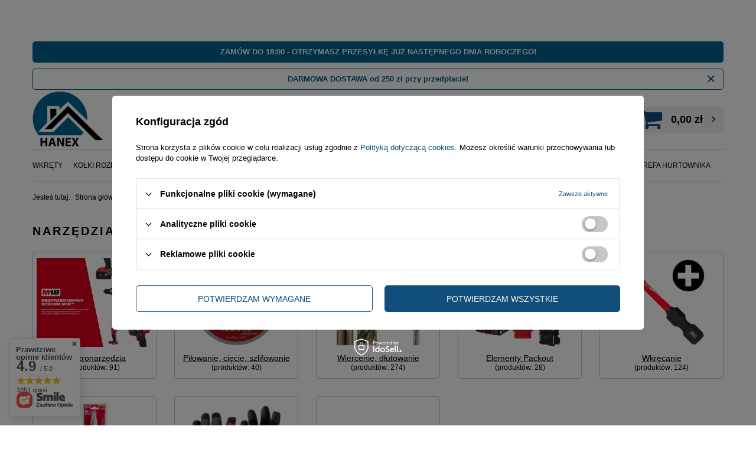

--- FILE ---
content_type: text/html; charset=utf-8
request_url: https://hanex.pl/pol_n_Narzedzia-i-Akcesoria-155.html
body_size: 26429
content:
<!DOCTYPE html>
<html lang="pl" class="--freeShipping --vat --gross " ><head><meta name="viewport" content="initial-scale = 1.0, maximum-scale = 5.0, width=device-width, viewport-fit=cover"><meta http-equiv="Content-Type" content="text/html; charset=utf-8"><meta http-equiv="X-UA-Compatible" content="IE=edge"><title>Narzędzia i Akcesoria | Hanex.pl - Wszystko na dach</title><meta name="description" content="Profesjonalne narzędzia dekarskie w super cenach – Nie czekaj! Wejdź i poznaj szczegóły dostępne w ofercie sklepu Hanex.pl – Jesteśmy do Twojej dyspozycji!"><link rel="icon" href="/gfx/pol/favicon.ico"><meta name="theme-color" content="#104f7c"><meta name="msapplication-navbutton-color" content="#104f7c"><meta name="apple-mobile-web-app-status-bar-style" content="#104f7c"><link rel="stylesheet" type="text/css" href="/gfx/pol/common_style.css.gzip?r=1751274967"><script>var app_shop={urls:{prefix:'data="/gfx/'.replace('data="', '')+'pol/',graphql:'/graphql/v1/'},vars:{meta:{viewportContent:'initial-scale = 1.0, maximum-scale = 5.0, width=device-width, viewport-fit=cover'},priceType:'gross',priceTypeVat:true,productDeliveryTimeAndAvailabilityWithBasket:false,geoipCountryCode:'US',fairShopLogo: { enabled: false, image: '/gfx/standards/safe_light.svg'},currency:{id:'PLN',symbol:'zł',country:'pl',format:'###,##0.00',beforeValue:false,space:true,decimalSeparator:',',groupingSeparator:' '},language:{id:'pol',symbol:'pl',name:'Polski'},omnibus:{enabled:true,rebateCodeActivate:false,hidePercentageDiscounts:false,},},txt:{priceTypeText:' brutto',},fn:{},fnrun:{},files:[],graphql:{}};const getCookieByName=(name)=>{const value=`; ${document.cookie}`;const parts = value.split(`; ${name}=`);if(parts.length === 2) return parts.pop().split(';').shift();return false;};if(getCookieByName('freeeshipping_clicked')){document.documentElement.classList.remove('--freeShipping');}if(getCookieByName('rabateCode_clicked')){document.documentElement.classList.remove('--rabateCode');}function hideClosedBars(){const closedBarsArray=JSON.parse(localStorage.getItem('closedBars'))||[];if(closedBarsArray.length){const styleElement=document.createElement('style');styleElement.textContent=`${closedBarsArray.map((el)=>`#${el}`).join(',')}{display:none !important;}`;document.head.appendChild(styleElement);}}hideClosedBars();</script><script src="/gfx/pol/jquery.js.gzip?r=1751274967"></script><script src="/gfx/pol/common_shop.js.gzip?r=1751274967"></script><meta name="robots" content="index,follow"><meta name="rating" content="general"><meta name="Author" content="Hanex.pl Sp. z o. o. na bazie IdoSell (www.idosell.com/shop).">
<!-- Begin LoginOptions html -->

<style>
#client_new_social .service_item[data-name="service_Apple"]:before, 
#cookie_login_social_more .service_item[data-name="service_Apple"]:before,
.oscop_contact .oscop_login__service[data-service="Apple"]:before {
    display: block;
    height: 2.6rem;
    content: url('/gfx/standards/apple.svg?r=1743165583');
}
.oscop_contact .oscop_login__service[data-service="Apple"]:before {
    height: auto;
    transform: scale(0.8);
}
#client_new_social .service_item[data-name="service_Apple"]:has(img.service_icon):before,
#cookie_login_social_more .service_item[data-name="service_Apple"]:has(img.service_icon):before,
.oscop_contact .oscop_login__service[data-service="Apple"]:has(img.service_icon):before {
    display: none;
}
</style>

<!-- End LoginOptions html -->

<!-- Open Graph -->
<link rel="manifest" href="https://hanex.pl/data/include/pwa/1/manifest.json?t=3"><meta name="apple-mobile-web-app-capable" content="yes"><meta name="apple-mobile-web-app-status-bar-style" content="black"><meta name="apple-mobile-web-app-title" content="hanex.pl"><link rel="apple-touch-icon" href="/data/include/pwa/1/icon-128.png"><link rel="apple-touch-startup-image" href="/data/include/pwa/1/logo-512.png" /><meta name="msapplication-TileImage" content="/data/include/pwa/1/icon-144.png"><meta name="msapplication-TileColor" content="#2F3BA2"><meta name="msapplication-starturl" content="/"><script type="application/javascript">var _adblock = true;</script><script async src="/data/include/advertising.js"></script><script type="application/javascript">var statusPWA = {
                online: {
                    txt: "Połączono z internetem",
                    bg: "#5fa341"
                },
                offline: {
                    txt: "Brak połączenia z internetem",
                    bg: "#eb5467"
                }
            }</script><script async type="application/javascript" src="/ajax/js/pwa_online_bar.js?v=1&r=6"></script><script type="application/javascript" src="/ajax/js/webpush_subscription.js?v=1&r=4"></script><script type="application/javascript">WebPushHandler.publicKey = 'BMWQYFKMeV7LoSLH7TD3jYX1i8GhMSax8VL7BytE7AGzqLVwdLVtkM7w9nUOAbU0EUAdAsiYOQNbaTCv2ZTXSNo=';WebPushHandler.version = '1';WebPushHandler.setPermissionValue();</script><script >
window.dataLayer = window.dataLayer || [];
window.gtag = function gtag() {
dataLayer.push(arguments);
}
gtag('consent', 'default', {
'ad_storage': 'denied',
'analytics_storage': 'denied',
'ad_personalization': 'denied',
'ad_user_data': 'denied',
'wait_for_update': 500
});

gtag('set', 'ads_data_redaction', true);
</script><script id="iaiscript_1" data-requirements="W10=" data-ga4_sel="ga4script">
window.iaiscript_1 = `<${'script'}  class='google_consent_mode_update'>
gtag('consent', 'update', {
'ad_storage': 'denied',
'analytics_storage': 'denied',
'ad_personalization': 'denied',
'ad_user_data': 'denied'
});
</${'script'}>`;
</script>
<!-- End Open Graph -->

<link rel="canonical" href="https://hanex.pl/pol_n_Narzedzia-i-Akcesoria-155.html" />

                <!-- Global site tag (gtag.js) -->
                <script  async src="https://www.googletagmanager.com/gtag/js?id=AW-466584102"></script>
                <script >
                    window.dataLayer = window.dataLayer || [];
                    window.gtag = function gtag(){dataLayer.push(arguments);}
                    gtag('js', new Date());
                    
                    gtag('config', 'AW-466584102', {"allow_enhanced_conversions":true});
gtag('config', 'G-F5RERXY43K');

                </script>
                <link rel="stylesheet" type="text/css" href="/data/designs/60dd8e714198c7.49667861_35/gfx/pol/custom.css.gzip?r=1768896412">            <!-- Google Tag Manager -->
                    <script >(function(w,d,s,l,i){w[l]=w[l]||[];w[l].push({'gtm.start':
                    new Date().getTime(),event:'gtm.js'});var f=d.getElementsByTagName(s)[0],
                    j=d.createElement(s),dl=l!='dataLayer'?'&l='+l:'';j.async=true;j.src=
                    'https://www.googletagmanager.com/gtm.js?id='+i+dl;f.parentNode.insertBefore(j,f);
                    })(window,document,'script','dataLayer',' GTM-N3J77L34');</script>
            <!-- End Google Tag Manager -->
<!-- Begin additional html or js -->


<!--7|1|8| modified: 2021-10-04 09:50:53-->
<style>
    .search_page #content .search_categoriesdescription_sub {
        display: none;
    }
    .search_page #content .search_categoriesdescription_sub.active {
        display: block;
    }
    .search_page #content .search_categoriesdescription_next {
        display: none;
    }
    .search_page #content .search_categoriesdescription_next.active {
        display: block;
    }
</style>
<!--43|1|31-->
<!-- Samba.ai pixel -->
            <script async src="https://yottlyscript.com/script.js?tp="></script>
            <!-- End Samba.ai pixel -->

<!-- End additional html or js -->
<script src="/inPost/inpostPayNew.js"></script><script src="https://inpostpay-widget-v2.inpost.pl/inpostpay.widget.v2.js"></script></head><body><div id="container" class="navigation_page container max-width-1200"><header class=" commercial_banner"><script class="ajaxLoad">app_shop.vars.vat_registered="true";app_shop.vars.currency_format="###,##0.00";app_shop.vars.currency_before_value=false;app_shop.vars.currency_space=true;app_shop.vars.symbol="zł";app_shop.vars.id="PLN";app_shop.vars.baseurl="http://hanex.pl/";app_shop.vars.sslurl="https://hanex.pl/";app_shop.vars.curr_url="%2Fpol_n_Narzedzia-i-Akcesoria-155.html";var currency_decimal_separator=',';var currency_grouping_separator=' ';app_shop.vars.blacklist_extension=["exe","com","swf","js","php"];app_shop.vars.blacklist_mime=["application/javascript","application/octet-stream","message/http","text/javascript","application/x-deb","application/x-javascript","application/x-shockwave-flash","application/x-msdownload"];app_shop.urls.contact="/contact-pol.html";</script><div id="viewType" style="display:none"></div><div id="menu_skip" class="menu_skip"><a href="#layout" class="btn --outline --medium menu_skip__link --layout">Przejdź do zawartości strony</a><a href="#menu_categories" class="btn --outline --medium menu_skip__link --menu">Przejdź do kategorii</a></div><div class="bars_top bars"><div class="bars__item" id="bar22" style="--background-color:#01628d;--border-color:#01628d;--font-color:#ffffff;"><div class="bars__wrapper"><div class="bars__content"> <strong>ZAMÓW DO 18:00 - OTRZYMASZ PRZESYŁKĘ JUŻ NASTĘPNEGO DNIA ROBOCZEGO!</strong></div></div></div><div class="bars__item" id="bar23" data-close="true" style="--background-color:#ffffff;--border-color:#01628d;--font-color:#01628d;"><div class="bars__wrapper"><div class="bars__content"> <strong>DARMOWA DOSTAWA od 250 zł przy przedpłacie!</strong></div><a href="#closeBar" class="bars__close" aria-label="Zamknij"></a></div></div></div><script>document.documentElement.style.setProperty('--bars-height',`${document.querySelector('.bars_top').offsetHeight}px`);</script><div id="freeShipping" class="freeShipping"><span class="freeShipping__info">Darmowa dostawa</span><strong class="freeShipping__val">
				od 
				250,00 zł</strong><a href="" class="freeShipping__close" aria-label="Zamknij pasek informacyjny"></a></div><div id="logo" class="d-flex align-items-center" data-bg="/data/gfx/mask/pol/top_1_big.jpg"><a href="/" target="_self" aria-label="Logo sklepu"><img src="/data/gfx/mask/pol/logo_1_big.png" alt="Narzędzia i akcesoria do montażu dachów - sklep Hanex.pl" width="1181" height="935"></a></div><form action="https://hanex.pl/search.php" method="get" id="menu_search" class="menu_search"><a href="#showSearchForm" class="menu_search__mobile" aria-label="Szukaj"></a><div class="menu_search__block"><div class="menu_search__item --input"><input class="menu_search__input" type="text" name="text" autocomplete="off" placeholder="Wpisz czego szukasz" aria-label="Wpisz czego szukasz"><button class="menu_search__submit" type="submit" aria-label="Szukaj"></button></div><div class="menu_search__item --results search_result"></div></div></form><div id="menu_top" class="menu_top"><div id="menu_settings" class="align-items-center justify-content-center justify-content-lg-end"><div class="open_trigger" tabindex="0" aria-label="Kliknij, aby zmienić walutę, kraj dostawy"><span class="d-none d-md-inline-block flag_txt">zł</span><div class="menu_settings_wrapper d-md-none"><div class="menu_settings_inline"><div class="menu_settings_header">
									Język i waluta:
								</div><div class="menu_settings_content"><span class="menu_settings_flag flag flag_pol"></span><strong class="menu_settings_value"><span class="menu_settings_language">pl</span><span> | </span><span class="menu_settings_currency">zł</span></strong></div></div><div class="menu_settings_inline"><div class="menu_settings_header">
									Dostawa do:
								</div><div class="menu_settings_content"><strong class="menu_settings_value">Polska</strong></div></div></div><i class="icon-angle-down d-none d-md-inline-block"></i></div><form action="https://hanex.pl/settings.php" method="post"><ul><li><div class="form-group"><label for="menu_settings_curr">Waluta</label><div class="select-after"><select class="form-control" name="curr" id="menu_settings_curr"><option value="PLN" selected>zł</option><option value="EUR">€ (1 zł = 0.2327€)
																</option></select></div></div><div class="form-group"><label for="menu_settings_country">Dostawa do</label><div class="select-after"><select class="form-control" name="country" id="menu_settings_country"><option value="1143020022">Belgia</option><option value="1143020041">Czechy</option><option value="1143020057">Francja</option><option value="1143020075">Hiszpania</option><option value="1143020076">Holandia</option><option value="1143020117">Luksemburg</option><option selected value="1143020003">Polska</option><option value="1143020163">Portugalia</option><option value="1143020182">Słowacja</option><option value="1143020193">Szwecja</option><option value="1143020220">Włochy</option></select></div></div></li><li class="buttons"><button class="btn --solid --large" type="submit">
									Zastosuj zmiany
								</button></li></ul></form></div><div class="account_links"><a class="account_links__item" href="https://hanex.pl/login.php"><span class="account_links__text --logged-out">Zaloguj się</span></a></div><div class="shopping_list_top" data-empty="true"><a href="https://hanex.pl/pl/shoppinglist/" class="wishlist_link slt_link --empty" aria-label="Listy zakupowe"><span class="slt_link__text">Listy zakupowe</span></a><div class="slt_lists"><ul class="slt_lists__nav"><li class="slt_lists__nav_item" data-list_skeleton="true" data-list_id="true" data-shared="true"><a class="slt_lists__nav_link" data-list_href="true"><span class="slt_lists__nav_name" data-list_name="true"></span><span class="slt_lists__count" data-list_count="true">0</span></a></li><li class="slt_lists__nav_item --empty"><a class="slt_lists__nav_link --empty" href="https://hanex.pl/pl/shoppinglist/"><span class="slt_lists__nav_name" data-list_name="true">Lista zakupowa</span><span class="slt_lists__count" data-list_count="true">0</span></a></li></ul></div></div><div id="menu_basket" class="topBasket --skeleton"><a href="/basketedit.php" class="topBasket__sub" aria-label="Wartość koszyka: 0,00 zł"><span class="badge badge-info" aria-hidden="true"></span><strong class="topBasket__price">0,00 zł</strong></a><div class="topBasket__details --products" style="display: none;"><div class="topBasket__block --labels"><label class="topBasket__item --name">Produkt</label><label class="topBasket__item --sum">Ilość</label><label class="topBasket__item --prices">Cena</label></div><div class="topBasket__block --products"></div></div><div class="topBasket__details --shipping" style="display: none;"><span class="topBasket__name">Koszt dostawy od</span><span id="shipppingCost"></span></div><script>
						app_shop.vars.cache_html = true;
					</script></div></div><nav id="menu_categories" class="wide" aria-label="Kategorie główne"><button type="button" class="navbar-toggler" aria-label="Menu"><i class="icon-reorder"></i></button><div class="navbar-collapse" id="menu_navbar"><ul class="navbar-nav mx-md-n2"><li class="nav-item"><span class="nav-link-wrapper"><a  href="/pol_n_Wkrety-169.html" target="_self" title="Wkręty" class="nav-link --l1 noevent" >Wkręty</a><button class="nav-link-expand" type="button" aria-label="Wkręty, Menu"></button></span><ul class="navbar-subnav"><li class="nav-header"><a href="#backLink" class="nav-header__backLink"><i class="icon-angle-left"></i></a><a  href="/pol_n_Wkrety-169.html" target="_self" title="Wkręty" class="nav-link --l1 noevent" >Wkręty</a></li><li class="nav-item"><a  href="/pol_n_Wkrety_Do-podlozy-drewnianych-299.html" target="_self" title="Do podłoży drewnianych" class="nav-link --l2" >Do podłoży drewnianych</a><ul class="navbar-subsubnav"><li class="nav-header"><a href="#backLink" class="nav-header__backLink"><i class="icon-angle-left"></i></a><a  href="/pol_n_Wkrety_Do-podlozy-drewnianych-299.html" target="_self" title="Do podłoży drewnianych" class="nav-link --l2" >Do podłoży drewnianych</a></li><li class="nav-item"><a  href="https://hanex.pl/product-pol-32-Wkrety-KMWHT-4x50-mm-TORX-300-szt.html" target="_self" title="Wkręty stożkowe" class="nav-link --l3" >Wkręty stożkowe</a></li><li class="nav-item"><a  href="https://hanex.pl/product-pol-74-Wkrety-do-drewna-ciesielskie-talerzowe-TORX-WKCP-8x260mm-50-szt.html?query_id=2" target="_self" title="Wkręty talerzowe" class="nav-link --l3" >Wkręty talerzowe</a></li><li class="nav-item"><a  href="https://hanex.pl/product-pol-3145-Wkrety-ciesielskie-8x120-mm-50-szt-torx-pelny-gwint-walcowe-Klimas-WKFC.html" target="_self" title="Wkręty konstrukcyjne" class="nav-link --l3" >Wkręty konstrukcyjne</a></li><li class="nav-item"><a  href="https://hanex.pl/product-pol-206-Wkrety-tarasowe-WN-5-0x60-mm-A2-100-szt.html?query_id=8" target="_self" title="Wkręty do desek tarasowych" class="nav-link --l3" >Wkręty do desek tarasowych</a></li><li class="nav-item"><a  href="https://hanex.pl/product-pol-279-Wkrety-podkladkowe-do-drewna-4-2x-13-mm-1000-szt-Klimas-WPC.html" target="_self" title="Wkręty podkładkowe samogwintujące" class="nav-link --l3" >Wkręty podkładkowe samogwintujące</a></li><li class="nav-item"><a  href="https://hanex.pl/product-pol-2046-Wkrety-dystansowe-do-poziomowania-lat-torx-WKSS-6x120-mm-100szt.html" target="_self" title="Wkręty  do poziomowania łat" class="nav-link --l3" >Wkręty  do poziomowania łat</a></li><li class="nav-item"><a  href="https://hanex.pl/product-pol-2430-Gwozdzie-budowlane-3-x-70-mm-Ocynkowane-5-kg-Klimas-GBOC-30070.html" target="_self" title="Gwoździe" class="nav-link --l3" >Gwoździe</a></li></ul></li><li class="nav-item"><a  href="/pol_n_Wkrety_Do-lacznikow-ciesielskich-207.html" target="_self" title="Do łączników ciesielskich" class="nav-link --l2" >Do łączników ciesielskich</a><ul class="navbar-subsubnav"><li class="nav-header"><a href="#backLink" class="nav-header__backLink"><i class="icon-angle-left"></i></a><a  href="/pol_n_Wkrety_Do-lacznikow-ciesielskich-207.html" target="_self" title="Do łączników ciesielskich" class="nav-link --l2" >Do łączników ciesielskich</a></li><li class="nav-item"><a  href="https://hanex.pl/product-pol-2052-Wkrety-do-lacznikow-ciesielskich-5x50-mm-250-szt-TORX-Klimas-WKLC.html" target="_self" title="Wkręty Anchor" class="nav-link --l3" >Wkręty Anchor</a></li><li class="nav-item"><a  href="https://hanex.pl/product-pol-3098-Wkrety-do-lacznikow-ciesielskich-8x100-mm-50-szt-TORX-Klimas-WKCR.html?query_id=7" target="_self" title="Wkręty z łbem okrągłym" class="nav-link --l3" >Wkręty z łbem okrągłym</a></li><li class="nav-item"><a  href="https://hanex.pl/product-pol-3109-Wkrety-ciesielskie-do-lacznikow-8x100-mm-50-szt-TORX-na-klucz-Klimas-WKCH.html?query_id=5" target="_self" title="Wkręty z łbem sześciokątnym" class="nav-link --l3" >Wkręty z łbem sześciokątnym</a></li></ul></li><li class="nav-item"><a  href="/pol_n_Wkrety_Do-blachy-300.html" target="_self" title="Do blachy" class="nav-link --l2" >Do blachy</a><ul class="navbar-subsubnav"><li class="nav-header"><a href="#backLink" class="nav-header__backLink"><i class="icon-angle-left"></i></a><a  href="/pol_n_Wkrety_Do-blachy-300.html" target="_self" title="Do blachy" class="nav-link --l2" >Do blachy</a></li><li class="nav-item"><a  href="https://hanex.pl/product-pol-514-Wkrety-farmerskie-GTF2-Z14-4-8x35-mm-RAL-7016-250-szt.html?query_id=9" target="_self" title="Wkręty farmerskie" class="nav-link --l3" >Wkręty farmerskie</a></li><li class="nav-item"><a  href="https://hanex.pl/product-pol-523-Wkrety-farmerskie-GTF-Panhead-4-8x35-mm-RAL-7016-250-szt-TORX.html?query_id=10" target="_self" title="Wkręty farmerskie z gniazdem TORX" class="nav-link --l3" >Wkręty farmerskie z gniazdem TORX</a></li><li class="nav-item"><a  href="https://hanex.pl/product-pol-540-Wkrety-farmerskie-samowiercace-GT3-Z14-4-8x19-mm-RAL-7016-250-szt.html?query_id=11" target="_self" title="Wkręty samowiercące do konstrukcji stalowych" class="nav-link --l3" >Wkręty samowiercące do konstrukcji stalowych</a></li></ul></li><li class="nav-item"><a  href="/pol_n_Wkrety_Do-podlozy-stalowych-369.html" target="_self" title="Do podłoży stalowych" class="nav-link --l2" >Do podłoży stalowych</a><ul class="navbar-subsubnav"><li class="nav-header"><a href="#backLink" class="nav-header__backLink"><i class="icon-angle-left"></i></a><a  href="/pol_n_Wkrety_Do-podlozy-stalowych-369.html" target="_self" title="Do podłoży stalowych" class="nav-link --l2" >Do podłoży stalowych</a></li><li class="nav-item"><a  href="https://hanex.pl/product-pol-3009-Wkrety-samowiercace-do-metalu-5mm-5-5x19-mm-Ocynk-250-szt-Etanco-GT5-Z14.html?query_id=1" target="_self" title="Wkręty samowiercące z łbem sześciokątnym z podkładką" class="nav-link --l3" >Wkręty samowiercące z łbem sześciokątnym z podkładką</a></li><li class="nav-item"><a  href="https://hanex.pl/product-pol-3007-Wkrety-samowiercace-do-metalu-5-mm-5-5x19-mm-Ocynk-500-szt-Etanco-GT5.html?query_id=1" target="_self" title="Wkręty samowiercące z łbem sześciokątnym bez podkładki" class="nav-link --l3" >Wkręty samowiercące z łbem sześciokątnym bez podkładki</a></li><li class="nav-item"><a  href="https://hanex.pl/product-pol-3376-Wkrety-do-metalu-Torx-3mm-4-8x19-mm-RAL-9005-250-szt-Etanco-GT3-PH-Z14.html" target="_self" title="Wkręty samowiercące z łbem TORX z podkładką" class="nav-link --l3" >Wkręty samowiercące z łbem TORX z podkładką</a></li><li class="nav-item"><a  href="https://hanex.pl/product-pol-3360-Wkrety-do-metalu-Torx-3mm-4-8x19-mm-RAL-9005-1000-szt-Etanco-GT3-PH.html?query_id=2" target="_self" title="Wkręty samowiercące z łbem TORX bez podkładki" class="nav-link --l3" >Wkręty samowiercące z łbem TORX bez podkładki</a></li><li class="nav-item"><a  href="https://hanex.pl/product-pol-202-Wkrety-WSDST-6-3x70-mm-TORX-200-szt.html?query_id=1" target="_self" title="Wkręty samowiercące do mocowania elementów drewnianych" class="nav-link --l3" >Wkręty samowiercące do mocowania elementów drewnianych</a></li><li class="nav-item"><a  href="https://hanex.pl/product-pol-279-Wkrety-podkladkowe-samogwintujace-WPC-4-2x13-mm-1000-szt.html" target="_self" title="Wkręty podkładkowe samogwintujące " class="nav-link --l3" >Wkręty podkładkowe samogwintujące </a></li><li class="nav-item"><a  href="https://hanex.pl/product-pol-283-Wkrety-podkladkowe-samowiercace-WSPC-4-2x13-mm-1000-szt.html" target="_self" title="Wkręty podkładkowe samowiercące" class="nav-link --l3" >Wkręty podkładkowe samowiercące</a></li><li class="nav-item"><a  href="https://hanex.pl/product-pol-3432-Nity-aluminiowe-zrywalne-3-2-x-6-mm-RAL-9005-500-szt-Etanco.html" target="_self" title="Nity aluminiowe zrywalne" class="nav-link --l3" >Nity aluminiowe zrywalne</a></li></ul></li><li class="nav-item"><a  href="/pol_n_Wkrety_Do-plyt-warstwowych-205.html" target="_self" title="Do płyt warstwowych" class="nav-link --l2" >Do płyt warstwowych</a><ul class="navbar-subsubnav"><li class="nav-header"><a href="#backLink" class="nav-header__backLink"><i class="icon-angle-left"></i></a><a  href="/pol_n_Wkrety_Do-plyt-warstwowych-205.html" target="_self" title="Do płyt warstwowych" class="nav-link --l2" >Do płyt warstwowych</a></li><li class="nav-item"><a  href="https://hanex.pl/product-pol-4118-Wkrety-do-plyty-warstwowej-110-mm-Ocynk-100-szt-do-metalu-Etanco-GT6.html" target="_self" title="Wkręty GT6 do mocowania płyt warstwowych do podłoża stalowego o grubości do 6 mm" class="nav-link --l3" >Wkręty GT6 do mocowania płyt warstwowych do podłoża stalowego o grubości do 6 mm</a></li><li class="nav-item"><a  href="https://hanex.pl/product-pol-472-Wkrety-do-mocowania-plyt-warstwowych-do-podloza-stalowego-GTR-6-SP-A19-5-5-6-3x125-mm-100-szt-Ocynk.html?query_id=13" target="_self" title="Wkręty GTR6 do mocowania płyt warstwowych do podłoża stalowego o grubości do 6 mm" class="nav-link --l3" >Wkręty GTR6 do mocowania płyt warstwowych do podłoża stalowego o grubości do 6 mm</a></li><li class="nav-item"><a  href="https://hanex.pl/product-pol-469-Wkrety-do-mocowania-plyt-warstwowych-GTR-12-SP-A19-5-5-6-3x150-mm-100-szt-Ocynk.html?query_id=12" target="_self" title="Wkręty GTR12 do mocowania płyt warstwowych do podłoża stalowego o grubości do 12 mm" class="nav-link --l3" >Wkręty GTR12 do mocowania płyt warstwowych do podłoża stalowego o grubości do 12 mm</a></li><li class="nav-item"><a  href="https://hanex.pl/product-pol-476-Wkrety-GTR-W-SP-Z19-do-drewna-6-4-x-160-mm.html?query_id=12" target="_self" title="Wkręty GTRW do mocowania płyt warstwowych do podłoża pełnego (drewno, beton)" class="nav-link --l3" >Wkręty GTRW do mocowania płyt warstwowych do podłoża pełnego (drewno, beton)</a></li></ul></li><li class="nav-item"><a  href="/pol_n_Wkrety_Do-suchej-zabudowy-179.html" target="_self" title="Do suchej zabudowy" class="nav-link --l2" >Do suchej zabudowy</a><ul class="navbar-subsubnav"><li class="nav-header"><a href="#backLink" class="nav-header__backLink"><i class="icon-angle-left"></i></a><a  href="/pol_n_Wkrety_Do-suchej-zabudowy-179.html" target="_self" title="Do suchej zabudowy" class="nav-link --l2" >Do suchej zabudowy</a></li><li class="nav-item"><a  href="https://hanex.pl/product-pol-197-Wkrety-do-GK-3-5x55-mm-KSGD-500-szt.html?query_id=5" target="_self" title="Wkręty GK do podłoży drewnianych" class="nav-link --l3" >Wkręty GK do podłoży drewnianych</a></li><li class="nav-item"><a  href="https://hanex.pl/product-pol-802-Wkrety-KSGM-3-5x25mm-1000-szt.html?query_id=4" target="_self" title="Wkręty GK do podłoży stalowych" class="nav-link --l3" >Wkręty GK do podłoży stalowych</a></li><li class="nav-item"><a  href="https://hanex.pl/product-pol-806-Wkrety-KSSG-3-5x25mm-1000-szt.html?query_id=6" target="_self" title="Wkręty GK samowiercące do podłoży stalowych" class="nav-link --l3" >Wkręty GK samowiercące do podłoży stalowych</a></li><li class="nav-item"><a  href="https://hanex.pl/product-pol-211-Wkrety-pchelki-do-profili-CD-3-5x9-5-mm-1000-szt-Klimas-KSTEX-Fosfatowane.html" target="_self" title="Wkręty typu TEX „Pchełki” samowiercące" class="nav-link --l3" >Wkręty typu TEX „Pchełki” samowiercące</a></li></ul></li><li class="nav-item"><a  href="/pol_n_Wkrety_Do-oscieznic-328.html" target="_self" title="Do ościeżnic" class="nav-link --l2" >Do ościeżnic</a><ul class="navbar-subsubnav"><li class="nav-header"><a href="#backLink" class="nav-header__backLink"><i class="icon-angle-left"></i></a><a  href="/pol_n_Wkrety_Do-oscieznic-328.html" target="_self" title="Do ościeżnic" class="nav-link --l2" >Do ościeżnic</a></li><li class="nav-item"><a  href="https://hanex.pl/product-pol-2584-Wkrety-do-oscieznic-leb-stozkowy-WHO-7-5x42-mm-200-szt.html?query_id=2" target="_self" title="Wkręty do ościeżnic z łbem stożkowym" class="nav-link --l3" >Wkręty do ościeżnic z łbem stożkowym</a></li><li class="nav-item"><a  href="https://hanex.pl/product-pol-2593-Wkrety-do-oscieznic-leb-walcowy-WHOW-7-5x42-mm-200-szt.html" target="_self" title="Wkręty do ościeżnic z łbem walcowym" class="nav-link --l3" >Wkręty do ościeżnic z łbem walcowym</a></li></ul></li></ul></li><li class="nav-item"><span class="nav-link-wrapper"><a  href="/pol_n_Kolki-Rozporowe-167.html" target="_self" title="Kołki Rozporowe" class="nav-link --l1" >Kołki Rozporowe</a><button class="nav-link-expand" type="button" aria-label="Kołki Rozporowe, Menu"></button></span><ul class="navbar-subnav"><li class="nav-header"><a href="#backLink" class="nav-header__backLink"><i class="icon-angle-left"></i></a><a  href="/pol_n_Kolki-Rozporowe-167.html" target="_self" title="Kołki Rozporowe" class="nav-link --l1" >Kołki Rozporowe</a></li><li class="nav-item empty"><a  href="https://hanex.pl/product-pol-126-Kolek-Ramowy-Rozporowy-KPR-FAST-10x80-mm-50szt.html?query_id=15" target="_self" title="Kołki ramowe z łbem podkładkowym KPR-FAST" class="nav-link --l2" >Kołki ramowe z łbem podkładkowym KPR-FAST</a></li><li class="nav-item empty"><a  href="https://hanex.pl/product-pol-2700-Kolki-ramowe-rozporowe-KPS-FAST-TX-8x80mm-50szt.html" target="_self" title="Kołki ramowe z łbem stożkowym KPS-FAST-S" class="nav-link --l2" >Kołki ramowe z łbem stożkowym KPS-FAST-S</a></li><li class="nav-item"><a  href="/pol_n_Kolki-Rozporowe_Kolki-Szybkiego-Montazu-302.html" target="_self" title="Kołki Szybkiego Montażu" class="nav-link --l2" >Kołki Szybkiego Montażu</a><ul class="navbar-subsubnav"><li class="nav-header"><a href="#backLink" class="nav-header__backLink"><i class="icon-angle-left"></i></a><a  href="/pol_n_Kolki-Rozporowe_Kolki-Szybkiego-Montazu-302.html" target="_self" title="Kołki Szybkiego Montażu" class="nav-link --l2" >Kołki Szybkiego Montażu</a></li><li class="nav-item"><a  href="https://hanex.pl/product-pol-162-Kolki-rozporowe-szybki-montaz-SM-8x80mm-100-szt.html?query_id=16" target="_self" title="Kołki Szybkiego Montażu SM" class="nav-link --l3" >Kołki Szybkiego Montażu SM</a></li><li class="nav-item"><a  href="https://hanex.pl/product-pol-157-Kolki-rozporowe-szybki-montaz-SMK-6x40-200-szt.html?query_id=17" target="_self" title="Kołki Szybkiego Montażu SMK" class="nav-link --l3" >Kołki Szybkiego Montażu SMK</a></li></ul></li><li class="nav-item empty"><a  href="https://hanex.pl/product-pol-140-Kolki-rozporowe-SFXP-8x40-mm-z-wkretem-50mm-100szt.html?query_id=8" target="_self" title="Kołki SFXP" class="nav-link --l2" >Kołki SFXP</a></li><li class="nav-item empty"><a  href="https://hanex.pl/product-pol-884-Kolek-uniwersalny-z-hakiem-SFXL-08x04x65-mm-25-szt.html?query_id=18" target="_self" title="Kołki SFXL" class="nav-link --l2" >Kołki SFXL</a></li><li class="nav-item empty"><a  href="https://hanex.pl/product-pol-156-Kolek-dwugwintowy-KPD-12x300-mm-25-szt.html?query_id=19" target="_self" title="Kołki KPD" class="nav-link --l2" >Kołki KPD</a></li><li class="nav-item empty"><a  href="https://hanex.pl/product-pol-2078-Kotwa-do-betonu-mechaniczna-stalowa-10x95mm-50szt.html?query_id=3" target="_self" title="Kotwy Metalowe" class="nav-link --l2" >Kotwy Metalowe</a></li><li class="nav-item empty"><a  href="https://hanex.pl/product-pol-2014-Kotwa-chemiczna-AT-HP300-niebieska-szara.html?query_id=20" target="_self" title="Kotwy Chemiczne" class="nav-link --l2" >Kotwy Chemiczne</a></li></ul></li><li class="nav-item"><span class="nav-link-wrapper"><a  href="/pol_n_Zlacza-Ciesielskie-156.html" target="_self" title="Złącza Ciesielskie" class="nav-link --l1" >Złącza Ciesielskie</a><button class="nav-link-expand" type="button" aria-label="Złącza Ciesielskie, Menu"></button></span><ul class="navbar-subnav"><li class="nav-header"><a href="#backLink" class="nav-header__backLink"><i class="icon-angle-left"></i></a><a  href="/pol_n_Zlacza-Ciesielskie-156.html" target="_self" title="Złącza Ciesielskie" class="nav-link --l1" >Złącza Ciesielskie</a></li><li class="nav-item"><a  href="/pol_n_Zlacza-Ciesielskie_Zlacza-katowe-390.html" target="_self" title="Złącza kątowe" class="nav-link --l2" >Złącza kątowe</a><ul class="navbar-subsubnav"><li class="nav-header"><a href="#backLink" class="nav-header__backLink"><i class="icon-angle-left"></i></a><a  href="/pol_n_Zlacza-Ciesielskie_Zlacza-katowe-390.html" target="_self" title="Złącza kątowe" class="nav-link --l2" >Złącza kątowe</a></li><li class="nav-item"><a  href="/pol_m_Zlacza-Ciesielskie_Zlacza-katowe_Katowniki-z-przetloczeniem-396.html" target="_self" title="Kątowniki z przetłoczeniem" class="nav-link --l3" >Kątowniki z przetłoczeniem</a></li><li class="nav-item"><a  href="/pol_m_Zlacza-Ciesielskie_Zlacza-katowe_Katowniki-lacznikowe-394.html" target="_self" title="Kątowniki łącznikowe" class="nav-link --l3" >Kątowniki łącznikowe</a></li><li class="nav-item"><a  href="/pol_m_Zlacza-Ciesielskie_Zlacza-katowe_Katowniki-montazowe-wzmoc-393.html" target="_self" title="Kątowniki montażowe wzmoc." class="nav-link --l3" >Kątowniki montażowe wzmoc.</a></li><li class="nav-item"><a  href="/pol_m_Zlacza-Ciesielskie_Zlacza-katowe_Katowniki-montazowe-392.html" target="_self" title="Kątowniki montażowe" class="nav-link --l3" >Kątowniki montażowe</a></li><li class="nav-item"><a  href="/pol_m_Zlacza-Ciesielskie_Zlacza-katowe_Katowniki-waskie-395.html" target="_self" title="Kątowniki wąskie" class="nav-link --l3" >Kątowniki wąskie</a></li><li class="nav-item"><a  href="/pol_m_Zlacza-Ciesielskie_Zlacza-katowe_Katowniki-szerokie-397.html" target="_self" title="Kątowniki szerokie" class="nav-link --l3" >Kątowniki szerokie</a></li><li class="nav-item"><a  href="/pol_m_Zlacza-Ciesielskie_Zlacza-katowe_Katowniki-regulowane-391.html" target="_self" title="Kątowniki regulowane" class="nav-link --l3" >Kątowniki regulowane</a></li><li class="nav-item"><a  href="/pol_m_Zlacza-Ciesielskie_Zlacza-katowe_Katowniki-belki-401.html" target="_self" title="Kątowniki belki" class="nav-link --l3" >Kątowniki belki</a></li><li class="nav-item"><a  href="/pol_m_Zlacza-Ciesielskie_Zlacza-katowe_Katowniki-krzeslowe-398.html" target="_self" title="Kątowniki krzesłowe" class="nav-link --l3" >Kątowniki krzesłowe</a></li><li class="nav-item"><a  href="https://hanex.pl/product-pol-3865-Katownik-stalowy-perforowany-40x40x30-x-1-8mm-1-szt-ogrodowy-KO1.html" target="_self" title="Kątowniki ogrodowe" class="nav-link --l3" >Kątowniki ogrodowe</a></li></ul></li><li class="nav-item"><a  href="/pol_m_Zlacza-Ciesielskie_Plytki-i-laczniki-406.html" target="_self" title="Płytki i łączniki" class="nav-link --l2" >Płytki i łączniki</a><ul class="navbar-subsubnav"><li class="nav-header"><a href="#backLink" class="nav-header__backLink"><i class="icon-angle-left"></i></a><a  href="/pol_m_Zlacza-Ciesielskie_Plytki-i-laczniki-406.html" target="_self" title="Płytki i łączniki" class="nav-link --l2" >Płytki i łączniki</a></li><li class="nav-item"><a  href="/pol_m_Zlacza-Ciesielskie_Plytki-i-laczniki_Pierscienie-Bulldog-409.html" target="_self" title="Pierścienie Bulldog" class="nav-link --l3" >Pierścienie Bulldog</a></li><li class="nav-item"><a  href="https://hanex.pl/product-pol-3518-Laczniki-ciesielskie-plaskie-60x200x2-0mm-50szt-Plytki-perforowane-PP07.html" target="_self" title="Płytki perforowane" class="nav-link --l3" >Płytki perforowane</a></li><li class="nav-item"><a  href="https://hanex.pl/product-pol-3817-Laczniki-ciesielskie-plaskie-100x70-x-2-5mm-1-szt-Plytki-perforowane-LP10.html" target="_self" title="Łączniki płaskie" class="nav-link --l3" >Łączniki płaskie</a></li><li class="nav-item"><a  href="https://hanex.pl/product-pol-3907-Lacznik-ciesielski-waski-100x17-x-2mm-1-szt-stalowy-perforowany-LW3.html" target="_self" title="Łączniki wąskie" class="nav-link --l3" >Łączniki wąskie</a></li></ul></li><li class="nav-item empty"><a  href="/pol_m_Zlacza-Ciesielskie_Laczniki-krokwiowe-305.html" target="_self" title="Łączniki krokwiowe" class="nav-link --l2" >Łączniki krokwiowe</a></li><li class="nav-item empty"><a  href="https://hanex.pl/product-pol-2007-Gwozdzie-ciesielskie-4x60-mm-250-szt-do-lacznikow-pierscieniowe-Simpson-CNA.html?query_id=5" target="_self" title="Gwoździe do łączników ciesielskich" class="nav-link --l2" >Gwoździe do łączników ciesielskich</a></li><li class="nav-item empty"><a  href="https://hanex.pl/pol_n_Wkrety_Wkrety-do-Lacznikow-Ciesielskich-207.html" target="_self" title="Wkręty do łączników ciesielskich" class="nav-link --l2" >Wkręty do łączników ciesielskich</a></li><li class="nav-item"><a  href="/pol_n_Zlacza-Ciesielskie_Wieszaki-Belki-185.html" target="_self" title="Wieszaki Belki" class="nav-link --l2" >Wieszaki Belki</a><ul class="navbar-subsubnav"><li class="nav-header"><a href="#backLink" class="nav-header__backLink"><i class="icon-angle-left"></i></a><a  href="/pol_n_Zlacza-Ciesielskie_Wieszaki-Belki-185.html" target="_self" title="Wieszaki Belki" class="nav-link --l2" >Wieszaki Belki</a></li><li class="nav-item"><a  href="/pol_m_Zlacza-Ciesielskie_Wieszaki-Belki_Dzielone-375.html" target="_self" title="Dzielone" class="nav-link --l3" >Dzielone</a></li><li class="nav-item"><a  href="/pol_m_Zlacza-Ciesielskie_Wieszaki-Belki_Standardowe-387.html" target="_self" title="Standardowe" class="nav-link --l3" >Standardowe</a></li><li class="nav-item"><a  href="/pol_m_Zlacza-Ciesielskie_Wieszaki-Belki_Ukryte-zagiete-231.html" target="_self" title="Ukryte - zagięte" class="nav-link --l3" >Ukryte - zagięte</a></li></ul></li><li class="nav-item"><a  href="/pol_n_Zlacza-Ciesielskie_Podstawy-slupa-194.html" target="_self" title="Podstawy słupa" class="nav-link --l2" >Podstawy słupa</a><ul class="navbar-subsubnav"><li class="nav-header"><a href="#backLink" class="nav-header__backLink"><i class="icon-angle-left"></i></a><a  href="/pol_n_Zlacza-Ciesielskie_Podstawy-slupa-194.html" target="_self" title="Podstawy słupa" class="nav-link --l2" >Podstawy słupa</a></li><li class="nav-item"><a  href="https://hanex.pl/product-pol-3536-Podstawa-slupa-do-wmurowania-kotwa-90-mm-1-szt-Simpson-PBWS90Z.html" target="_self" title="Bez regulacji" class="nav-link --l3" >Bez regulacji</a></li><li class="nav-item"><a  href="https://hanex.pl/product-pol-374-Podstawa-slupa-z-gwintem-PSR110-110x110x250x4-0mm.html" target="_self" title="Regulowane" class="nav-link --l3" >Regulowane</a></li></ul></li><li class="nav-item"><a  href="/pol_n_Zlacza-Ciesielskie_Zlacza-kotwiace-368.html" target="_self" title="Złącza kotwiące" class="nav-link --l2" >Złącza kotwiące</a><ul class="navbar-subsubnav"><li class="nav-header"><a href="#backLink" class="nav-header__backLink"><i class="icon-angle-left"></i></a><a  href="/pol_n_Zlacza-Ciesielskie_Zlacza-kotwiace-368.html" target="_self" title="Złącza kotwiące" class="nav-link --l2" >Złącza kotwiące</a></li><li class="nav-item"><a  href="https://hanex.pl/product-pol-3527-Podkladka-do-zlaczy-kotwiacych-40x50-x-10-mm-1-szt-Simpson-US40-50-10G-B.html" target="_self" title="Podkładki" class="nav-link --l3" >Podkładki</a></li><li class="nav-item"><a  href="/pol_m_Zlacza-Ciesielskie_Zlacza-kotwiace_Zlacza-kotwiace-388.html" target="_self" title="Złącza kotwiące" class="nav-link --l3" >Złącza kotwiące</a></li><li class="nav-item"><a  href="/pol_m_Zlacza-Ciesielskie_Zlacza-kotwiace_Zlacza-kotwiace-wzmocnione-408.html" target="_self" title="Złącza kotwiące wzmocnione" class="nav-link --l3" >Złącza kotwiące wzmocnione</a></li></ul></li><li class="nav-item"><a  href="/pol_n_Zlacza-Ciesielskie_Stezenia-wiatrowe-381.html" target="_self" title="Stężenia wiatrowe" class="nav-link --l2" >Stężenia wiatrowe</a><ul class="navbar-subsubnav"><li class="nav-header"><a href="#backLink" class="nav-header__backLink"><i class="icon-angle-left"></i></a><a  href="/pol_n_Zlacza-Ciesielskie_Stezenia-wiatrowe-381.html" target="_self" title="Stężenia wiatrowe" class="nav-link --l2" >Stężenia wiatrowe</a></li><li class="nav-item"><a  href="/pol_m_Zlacza-Ciesielskie_Stezenia-wiatrowe_Napinacze-tasmy-384.html" target="_self" title="Napinacze taśmy" class="nav-link --l3" >Napinacze taśmy</a></li><li class="nav-item"><a  href="https://hanex.pl/product-pol-384-Tasma-perforowana-montazowa-15-x-0-8mm-x-3mb-stalowa-TM11.html" target="_self" title="Taśmy montażowe" class="nav-link --l3" >Taśmy montażowe</a></li><li class="nav-item"><a  href="https://hanex.pl/product-pol-3530-Tasma-perforowana-25x2mm-x-10mb-BAN202510.html" target="_self" title="Taśmy stężeniowe" class="nav-link --l3" >Taśmy stężeniowe</a></li></ul></li><li class="nav-item empty"><a  href="https://hanex.pl/product-pol-3877-Okucie-do-pergoli-stalowe-36x34x30-x-2mm-1-szt-ciesielskie-metalowe-OP1.html" target="_self" title="Okucie do pergoli" class="nav-link --l2" >Okucie do pergoli</a></li></ul></li><li class="nav-item"><span class="nav-link-wrapper"><a  href="/pol_n_Akcesoria-Dachowe-199.html" target="_self" title="Akcesoria Dachowe" class="nav-link --l1" >Akcesoria Dachowe</a><button class="nav-link-expand" type="button" aria-label="Akcesoria Dachowe, Menu"></button></span><ul class="navbar-subnav"><li class="nav-header"><a href="#backLink" class="nav-header__backLink"><i class="icon-angle-left"></i></a><a  href="/pol_n_Akcesoria-Dachowe-199.html" target="_self" title="Akcesoria Dachowe" class="nav-link --l1" >Akcesoria Dachowe</a></li><li class="nav-item"><a  href="/pol_n_Akcesoria-Dachowe_Kalenica-Dachu-217.html" target="_self" title="Kalenica Dachu" class="nav-link --l2" >Kalenica Dachu</a><ul class="navbar-subsubnav"><li class="nav-header"><a href="#backLink" class="nav-header__backLink"><i class="icon-angle-left"></i></a><a  href="/pol_n_Akcesoria-Dachowe_Kalenica-Dachu-217.html" target="_self" title="Kalenica Dachu" class="nav-link --l2" >Kalenica Dachu</a></li><li class="nav-item"><a  href="/pol_m_Akcesoria-Dachowe_Kalenica-Dachu_Tasmy-kalenicowe-317.html" target="_self" title="Taśmy kalenicowe" class="nav-link --l3" >Taśmy kalenicowe</a></li><li class="nav-item"><a  href="/pol_m_Akcesoria-Dachowe_Kalenica-Dachu_Wsporniki-laty-kalenicowej-447.html" target="_self" title="Wsporniki łaty kalenicowej" class="nav-link --l3" >Wsporniki łaty kalenicowej</a></li></ul></li><li class="nav-item"><a  href="/pol_n_Akcesoria-Dachowe_Komin-220.html" target="_self" title="Komin" class="nav-link --l2" >Komin</a><ul class="navbar-subsubnav"><li class="nav-header"><a href="#backLink" class="nav-header__backLink"><i class="icon-angle-left"></i></a><a  href="/pol_n_Akcesoria-Dachowe_Komin-220.html" target="_self" title="Komin" class="nav-link --l2" >Komin</a></li><li class="nav-item"><a  href="/pol_m_Akcesoria-Dachowe_Komin_Tasmy-dekarskie-bitumiczne-451.html" target="_self" title="Taśmy dekarskie bitumiczne" class="nav-link --l3" >Taśmy dekarskie bitumiczne</a></li><li class="nav-item"><a  href="/pol_m_Akcesoria-Dachowe_Komin_Tasmy-kominowe-EPDM-452.html" target="_self" title="Taśmy kominowe EPDM" class="nav-link --l3" >Taśmy kominowe EPDM</a></li><li class="nav-item"><a  href="/pol_m_Akcesoria-Dachowe_Komin_Tasmy-kominkowe-aluminiowe-453.html" target="_self" title="Taśmy kominkowe aluminiowe" class="nav-link --l3" >Taśmy kominkowe aluminiowe</a></li><li class="nav-item"><a  href="/pol_m_Akcesoria-Dachowe_Komin_Tasmy-kominkowe-olowiane-454.html" target="_self" title="Taśmy kominkowe ołowiane" class="nav-link --l3" >Taśmy kominkowe ołowiane</a></li></ul></li><li class="nav-item"><a  href="/pol_n_Akcesoria-Dachowe_Komunikacja-dachowa-461.html" target="_self" title="Komunikacja dachowa" class="nav-link --l2" >Komunikacja dachowa</a><ul class="navbar-subsubnav"><li class="nav-header"><a href="#backLink" class="nav-header__backLink"><i class="icon-angle-left"></i></a><a  href="/pol_n_Akcesoria-Dachowe_Komunikacja-dachowa-461.html" target="_self" title="Komunikacja dachowa" class="nav-link --l2" >Komunikacja dachowa</a></li><li class="nav-item"><a  href="/pol_m_Akcesoria-Dachowe_Komunikacja-dachowa_Lawy-i-stopnie-do-blachodachowki-462.html" target="_self" title="Ławy i stopnie do blachodachówki" class="nav-link --l3" >Ławy i stopnie do blachodachówki</a></li><li class="nav-item"><a  href="/pol_m_Akcesoria-Dachowe_Komunikacja-dachowa_Lawy-kominiarskie-na-rabek-463.html" target="_self" title="Ławy kominiarskie na rąbek" class="nav-link --l3" >Ławy kominiarskie na rąbek</a></li></ul></li><li class="nav-item"><a  href="/pol_n_Akcesoria-Dachowe_Membrany-i-folie-dachowe-200.html" target="_self" title="Membrany i folie dachowe" class="nav-link --l2" >Membrany i folie dachowe</a><ul class="navbar-subsubnav"><li class="nav-header"><a href="#backLink" class="nav-header__backLink"><i class="icon-angle-left"></i></a><a  href="/pol_n_Akcesoria-Dachowe_Membrany-i-folie-dachowe-200.html" target="_self" title="Membrany i folie dachowe" class="nav-link --l2" >Membrany i folie dachowe</a></li><li class="nav-item"><a  href="/pol_m_Akcesoria-Dachowe_Membrany-i-folie-dachowe_Membrany-dachowe-446.html" target="_self" title="Membrany dachowe" class="nav-link --l3" >Membrany dachowe</a></li><li class="nav-item"><a  href="/pol_m_Akcesoria-Dachowe_Membrany-i-folie-dachowe_Membrany-paroizolacyjne-448.html" target="_self" title="Membrany paroizolacyjne" class="nav-link --l3" >Membrany paroizolacyjne</a></li><li class="nav-item"><a  href="/pol_m_Akcesoria-Dachowe_Membrany-i-folie-dachowe_Membrany-wiatroizolacyjne-445.html" target="_self" title="Membrany wiatroizolacyjne" class="nav-link --l3" >Membrany wiatroizolacyjne</a></li><li class="nav-item"><a  href="/pol_m_Akcesoria-Dachowe_Membrany-i-folie-dachowe_Folie-izolacyjne-449.html" target="_self" title="Folie izolacyjne" class="nav-link --l3" >Folie izolacyjne</a></li><li class="nav-item"><a  href="/pol_m_Akcesoria-Dachowe_Membrany-i-folie-dachowe_Folie-paroizolacyjne-450.html" target="_self" title="Folie paroizolacyjne" class="nav-link --l3" >Folie paroizolacyjne</a></li></ul></li><li class="nav-item empty"><a  href="https://hanex.pl/product-pol-552-Osadnik-rury-spustowej-110-mm-Bryza-Brazowy.html" target="_self" title="Osadniki Rynnowe" class="nav-link --l2" >Osadniki Rynnowe</a></li><li class="nav-item"><a  href="/pol_n_Akcesoria-Dachowe_Okap-dachu-216.html" target="_self" title="Okap dachu" class="nav-link --l2" >Okap dachu</a><ul class="navbar-subsubnav"><li class="nav-header"><a href="#backLink" class="nav-header__backLink"><i class="icon-angle-left"></i></a><a  href="/pol_n_Akcesoria-Dachowe_Okap-dachu-216.html" target="_self" title="Okap dachu" class="nav-link --l2" >Okap dachu</a></li><li class="nav-item"><a  href="/pol_m_Akcesoria-Dachowe_Okap-dachu_Kratka-okapowa-456.html" target="_self" title="Kratka okapowa" class="nav-link --l3" >Kratka okapowa</a></li><li class="nav-item"><a  href="/pol_m_Akcesoria-Dachowe_Okap-dachu_Grzebien-okapu-457.html" target="_self" title="Grzebień okapu" class="nav-link --l3" >Grzebień okapu</a></li></ul></li><li class="nav-item"><a  href="/pol_n_Akcesoria-Dachowe_Tasmy-budowlane-201.html" target="_self" title="Taśmy budowlane" class="nav-link --l2" >Taśmy budowlane</a><ul class="navbar-subsubnav"><li class="nav-header"><a href="#backLink" class="nav-header__backLink"><i class="icon-angle-left"></i></a><a  href="/pol_n_Akcesoria-Dachowe_Tasmy-budowlane-201.html" target="_self" title="Taśmy budowlane" class="nav-link --l2" >Taśmy budowlane</a></li><li class="nav-item"><a  href="/pol_m_Akcesoria-Dachowe_Tasmy-budowlane_Tasmy-jednostronne-458.html" target="_self" title="Taśmy jednostronne" class="nav-link --l3" >Taśmy jednostronne</a></li><li class="nav-item"><a  href="/pol_m_Akcesoria-Dachowe_Tasmy-budowlane_Tasmy-dwustronne-459.html" target="_self" title="Taśmy dwustronne" class="nav-link --l3" >Taśmy dwustronne</a></li><li class="nav-item"><a  href="/pol_m_Akcesoria-Dachowe_Tasmy-budowlane_Tasmy-okienne-460.html" target="_self" title="Taśmy okienne" class="nav-link --l3" >Taśmy okienne</a></li></ul></li><li class="nav-item"><a  href="/pol_n_Akcesoria-Dachowe_Silikony-kleje-i-grunty-221.html" target="_self" title="Silikony, kleje i grunty" class="nav-link --l2" >Silikony, kleje i grunty</a><ul class="navbar-subsubnav"><li class="nav-header"><a href="#backLink" class="nav-header__backLink"><i class="icon-angle-left"></i></a><a  href="/pol_n_Akcesoria-Dachowe_Silikony-kleje-i-grunty-221.html" target="_self" title="Silikony, kleje i grunty" class="nav-link --l2" >Silikony, kleje i grunty</a></li><li class="nav-item"><a  href="https://hanex.pl/product-pol-3600-Klej-podklad-gruntujacy-w-sprayu-500-ml-Eurovent-PRIMER.html" target="_self" title="Klej gruntujący w sprayu" class="nav-link --l3" >Klej gruntujący w sprayu</a></li><li class="nav-item"><a  href="https://hanex.pl/product-pol-852-Uszczelniacz-silikon-dekarski-SOUDAL-280-ml-Brazowy.html" target="_self" title="Uszczelniacz dekarski" class="nav-link --l3" >Uszczelniacz dekarski</a></li><li class="nav-item"><a  href=" https://hanex.pl/product-pol-851-Klej-do-blach-Soudal-Colozinc-Ciemno-szary.html" target="_self" title="Klej do blach" class="nav-link --l3" >Klej do blach</a></li><li class="nav-item"><a  href="https://hanex.pl/product-pol-810-Klej-do-folii-i-membran-paroizolacyjnych-dachowych-320g-Eurovent-Multi.html" target="_self" title="Klej do folii i membran" class="nav-link --l3" >Klej do folii i membran</a></li><li class="nav-item"><a  href=" https://hanex.pl/product-pol-763-Klej-polimerowy-montazowy-T-REX-GOLD-Soudal-290ml.html" target="_self" title="Klej polimerowy" class="nav-link --l3" >Klej polimerowy</a></li></ul></li><li class="nav-item empty"><a  href="https://hanex.pl/product-pol-2765-Braas-Zaczep-Klamrowy-uniw-do-dachowki-cietej-50-szt.html" target="_self" title="Spinki" class="nav-link --l2" >Spinki</a></li><li class="nav-item"><a  href="/pol_n_Akcesoria-Dachowe_Pozostale-akcesoria-dachowe-232.html" target="_self" title="Pozostałe akcesoria dachowe" class="nav-link --l2" >Pozostałe akcesoria dachowe</a><ul class="navbar-subsubnav"><li class="nav-header"><a href="#backLink" class="nav-header__backLink"><i class="icon-angle-left"></i></a><a  href="/pol_n_Akcesoria-Dachowe_Pozostale-akcesoria-dachowe-232.html" target="_self" title="Pozostałe akcesoria dachowe" class="nav-link --l2" >Pozostałe akcesoria dachowe</a></li><li class="nav-item"><a  href="https://hanex.pl/product-pol-2997-Kaloty-30mm-RAL-9007-100-szt.html" target="_self" title="Kaloty ETANCO" class="nav-link --l3" >Kaloty ETANCO</a></li><li class="nav-item"><a  href="https://hanex.pl/product-pol-3614-Kolce-na-ptaki-golebie-nierdzewne-32-x-6-cm-15-szt-Eurovent-Antibird-DUO.html" target="_self" title="Kolce na ptaki" class="nav-link --l3" >Kolce na ptaki</a></li><li class="nav-item"><a  href="https://hanex.pl/product-pol-3615-Siatka-do-rynien-ochrona-przed-liscmi-i-zanieczyszczeniami-5-x60cm-Eurovent.html" target="_self" title="Siatka ochronna do rynien" class="nav-link --l3" >Siatka ochronna do rynien</a></li><li class="nav-item"><a  href="https://hanex.pl/product-pol-2099-Podkladki-dystansowe-plastikowe-10-mm-50-szt-do-poziomowania-Klimas-DW.html" target="_self" title="Podkładki dystansowe" class="nav-link --l3" >Podkładki dystansowe</a></li><li class="nav-item"><a  href="https://hanex.pl/product-pol-2105-RUROFLEX-rura-przylaczeniowa-do-komi-went-125-U45.html" target="_self" title="Rury do kominka" class="nav-link --l3" >Rury do kominka</a></li></ul></li></ul></li><li class="nav-item nav-open"><span class="nav-link-wrapper"><a  href="/pol_n_Narzedzia-i-Akcesoria-155.html" target="_self" title="Narzędzia i Akcesoria" class="nav-link --l1 active" >Narzędzia i Akcesoria</a><button class="nav-link-expand" type="button" aria-label="Narzędzia i Akcesoria, Menu"></button></span><ul class="navbar-subnav"><li class="nav-header"><a href="#backLink" class="nav-header__backLink"><i class="icon-angle-left"></i></a><a  href="/pol_n_Narzedzia-i-Akcesoria-155.html" target="_self" title="Narzędzia i Akcesoria" class="nav-link --l1 active" >Narzędzia i Akcesoria</a></li><li class="nav-item"><a  href="/pol_n_Narzedzia-i-Akcesoria_Elektronarzedzia-203.html" target="_self" title="Elektronarzędzia" class="nav-link --l2" >Elektronarzędzia</a><ul class="navbar-subsubnav"><li class="nav-header"><a href="#backLink" class="nav-header__backLink"><i class="icon-angle-left"></i></a><a  href="/pol_n_Narzedzia-i-Akcesoria_Elektronarzedzia-203.html" target="_self" title="Elektronarzędzia" class="nav-link --l2" >Elektronarzędzia</a></li><li class="nav-item"><a  href="/pol_m_Narzedzia-i-Akcesoria_Elektronarzedzia_Wiercenie-i-Wkrecanie-348.html" target="_self" title="Wiercenie i Wkręcanie" class="nav-link --l3" >Wiercenie i Wkręcanie</a></li><li class="nav-item"><a  href="/pol_m_Narzedzia-i-Akcesoria_Elektronarzedzia_Akumulatory-i-Ladowarki-350.html" target="_self" title="Akumulatory i Ładowarki" class="nav-link --l3" >Akumulatory i Ładowarki</a></li><li class="nav-item"><a  href="/pol_m_Narzedzia-i-Akcesoria_Elektronarzedzia_Szlifowanie-i-Polerowanie-349.html" target="_self" title="Szlifowanie i Polerowanie" class="nav-link --l3" >Szlifowanie i Polerowanie</a></li><li class="nav-item"><a  href="/pol_m_Narzedzia-i-Akcesoria_Elektronarzedzia_Mocowanie-351.html" target="_self" title="Mocowanie" class="nav-link --l3" >Mocowanie</a></li><li class="nav-item"><a  href="/pol_m_Narzedzia-i-Akcesoria_Elektronarzedzia_Pilowanie-i-Ciecie-352.html" target="_self" title="Piłowanie i Cięcie" class="nav-link --l3" >Piłowanie i Cięcie</a></li><li class="nav-item"><a  href="/pol_m_Narzedzia-i-Akcesoria_Elektronarzedzia_Urzadzenia-Laserowe-353.html" target="_self" title="Urządzenia Laserowe" class="nav-link --l3" >Urządzenia Laserowe</a></li><li class="nav-item"><a  href="/pol_m_Narzedzia-i-Akcesoria_Elektronarzedzia_Oswietlenie-355.html" target="_self" title="Oświetlenie" class="nav-link --l3" >Oświetlenie</a></li><li class="nav-item"><a  href="/pol_m_Narzedzia-i-Akcesoria_Elektronarzedzia_Odkurzacze-i-Odpylacze-357.html" target="_self" title="Odkurzacze i Odpylacze" class="nav-link --l3" >Odkurzacze i Odpylacze</a></li><li class="nav-item"><a  href="/pol_m_Narzedzia-i-Akcesoria_Elektronarzedzia_Zestawy-Combo-354.html" target="_self" title="Zestawy Combo" class="nav-link --l3" >Zestawy Combo</a></li><li class="nav-item"><a  href="/pol_m_Narzedzia-i-Akcesoria_Elektronarzedzia_Inne-356.html" target="_self" title="Inne" class="nav-link --l3" >Inne</a></li></ul></li><li class="nav-item"><a  href="/pol_n_Narzedzia-i-Akcesoria_Pilowanie-ciecie-szlifowanie-413.html" target="_self" title="Piłowanie, cięcie, szlifowanie" class="nav-link --l2" >Piłowanie, cięcie, szlifowanie</a><ul class="navbar-subsubnav"><li class="nav-header"><a href="#backLink" class="nav-header__backLink"><i class="icon-angle-left"></i></a><a  href="/pol_n_Narzedzia-i-Akcesoria_Pilowanie-ciecie-szlifowanie-413.html" target="_self" title="Piłowanie, cięcie, szlifowanie" class="nav-link --l2" >Piłowanie, cięcie, szlifowanie</a></li><li class="nav-item"><a  href="/pol_m_Narzedzia-i-Akcesoria_Pilowanie-ciecie-szlifowanie_Brzeszczoty-417.html" target="_self" title="Brzeszczoty" class="nav-link --l3" >Brzeszczoty</a></li><li class="nav-item"><a  href="https://hanex.pl/product-pol-427-Nakretka-do-szlifierki-katowej-M14-Milwaukee-FIXTEC-Szybkomocujaca.html" target="_self" title="Nakrętki Fixtec" class="nav-link --l3" >Nakrętki Fixtec</a></li><li class="nav-item"><a  href="/pol_m_Narzedzia-i-Akcesoria_Pilowanie-ciecie-szlifowanie_Tarcze-419.html" target="_self" title="Tarcze" class="nav-link --l3" >Tarcze</a></li></ul></li><li class="nav-item"><a  href="/pol_n_Narzedzia-i-Akcesoria_Wiercenie-dlutowanie-414.html" target="_self" title="Wiercenie, dłutowanie" class="nav-link --l2" >Wiercenie, dłutowanie</a><ul class="navbar-subsubnav"><li class="nav-header"><a href="#backLink" class="nav-header__backLink"><i class="icon-angle-left"></i></a><a  href="/pol_n_Narzedzia-i-Akcesoria_Wiercenie-dlutowanie-414.html" target="_self" title="Wiercenie, dłutowanie" class="nav-link --l2" >Wiercenie, dłutowanie</a></li><li class="nav-item"><a  href="/pol_m_Narzedzia-i-Akcesoria_Wiercenie-dlutowanie_Otwornice-420.html" target="_self" title="Otwornice" class="nav-link --l3" >Otwornice</a></li><li class="nav-item"><a  href="https://hanex.pl/product-pol-998-Przedluzka-300-mm-SDS-PLUS-SDS-Milwaukee.html" target="_self" title="Przedłużki" class="nav-link --l3" >Przedłużki</a></li><li class="nav-item"><a  href="https://hanex.pl/product-pol-4052-Dluto-szerokie-50x400-mm-SDS-Max-Milwaukee-do-tynku-plytek-plaskie-SDS-MAX.html" target="_self" title="Dłuta" class="nav-link --l3" >Dłuta</a></li><li class="nav-item"><a  href="/pol_m_Narzedzia-i-Akcesoria_Wiercenie-dlutowanie_Wiertla-423.html" target="_self" title="Wiertła" class="nav-link --l3" >Wiertła</a></li></ul></li><li class="nav-item empty"><a  href="/pol_m_Narzedzia-i-Akcesoria_Elementy-Packout-347.html" target="_self" title="Elementy Packout" class="nav-link --l2" >Elementy Packout</a></li><li class="nav-item"><a  href="/pol_n_Narzedzia-i-Akcesoria_Wkrecanie-415.html" target="_self" title="Wkręcanie" class="nav-link --l2" >Wkręcanie</a><ul class="navbar-subsubnav"><li class="nav-header"><a href="#backLink" class="nav-header__backLink"><i class="icon-angle-left"></i></a><a  href="/pol_n_Narzedzia-i-Akcesoria_Wkrecanie-415.html" target="_self" title="Wkręcanie" class="nav-link --l2" >Wkręcanie</a></li><li class="nav-item"><a  href="https://hanex.pl/product-pol-3978-Bity-udarowe-Milwaukee-HEX-10-mm-25-mm-2-szt-Shockwave-do-zakretarki.html" target="_self" title="Bity udarowe" class="nav-link --l3" >Bity udarowe</a></li><li class="nav-item"><a  href="https://hanex.pl/product-pol-272-Bity-do-wkretarki-PZ2-25mm-10-szt-magnetyczne-Klimas.html" target="_self" title="Bity magnetyczne" class="nav-link --l3" >Bity magnetyczne</a></li><li class="nav-item"><a  href="https://hanex.pl/product-pol-2670-Zestaw-bitow-i-wiertel-Milwaukee-udarowych-40-szt-Shockwave-do-zakretarki.html" target="_self" title="Zestawy bitów i wierteł" class="nav-link --l3" >Zestawy bitów i wierteł</a></li><li class="nav-item"><a  href="https://hanex.pl/product-pol-448-Zszywki-galwanizowane-do-takera-Milwaukee-M12BST-T50-6-mm.html" target="_self" title="Gwoździe i zszywki" class="nav-link --l3" >Gwoździe i zszywki</a></li><li class="nav-item"><a  href="https://hanex.pl/product-pol-4053-Nasadka-udarowa-magnetyczna-10-65-mm-szesciokatna-Milwaukee-SHOCKWAVE.html" target="_self" title="Nasadki magnetyczne" class="nav-link --l3" >Nasadki magnetyczne</a></li><li class="nav-item"><a  href="/pol_m_Narzedzia-i-Akcesoria_Wkrecanie_Nasadki-udarowe-i-adaptery-428.html" target="_self" title="Nasadki udarowe i adaptery" class="nav-link --l3" >Nasadki udarowe i adaptery</a></li><li class="nav-item"><a  href="https://hanex.pl/product-pol-352-Uchwyt-koncowka-do-bitow-z-samozaciskiem-przedluzka-152-mm-Milwaukee.html" target="_self" title="Uchwyty do bitów" class="nav-link --l3" >Uchwyty do bitów</a></li></ul></li><li class="nav-item empty"><a  href="/pol_m_Narzedzia-i-Akcesoria_Nozyce-i-noze-214.html" target="_self" title="Nożyce i noże" class="nav-link --l2" >Nożyce i noże</a></li><li class="nav-item empty"><a  href="/pol_m_Narzedzia-i-Akcesoria_Odziez-ochronna-212.html" target="_self" title="Odzież ochronna" class="nav-link --l2" >Odzież ochronna</a></li><li class="nav-item empty"><a  href="/pol_m_Narzedzia-i-Akcesoria_Pozostale-akcesoria-215.html" target="_self" title="Pozostałe akcesoria" class="nav-link --l2" >Pozostałe akcesoria</a></li></ul></li><li class="nav-item"><span class="nav-link-wrapper"><a  href="/pol_n_Pokrycia-Dachowe-234.html" target="_self" title="Pokrycia Dachowe" class="nav-link --l1" >Pokrycia Dachowe</a><button class="nav-link-expand" type="button" aria-label="Pokrycia Dachowe, Menu"></button></span><ul class="navbar-subnav"><li class="nav-header"><a href="#backLink" class="nav-header__backLink"><i class="icon-angle-left"></i></a><a  href="/pol_n_Pokrycia-Dachowe-234.html" target="_self" title="Pokrycia Dachowe" class="nav-link --l1" >Pokrycia Dachowe</a></li><li class="nav-item"><a  href="/pol_n_Pokrycia-Dachowe_Blachodachowka-modulowa-312.html" target="_self" title="Blachodachówka modułowa" class="nav-link --l2" >Blachodachówka modułowa</a><ul class="navbar-subsubnav"><li class="nav-header"><a href="#backLink" class="nav-header__backLink"><i class="icon-angle-left"></i></a><a  href="/pol_n_Pokrycia-Dachowe_Blachodachowka-modulowa-312.html" target="_self" title="Blachodachówka modułowa" class="nav-link --l2" >Blachodachówka modułowa</a></li><li class="nav-item"><a  href="https://hanex.pl/product-pol-2901-Blachodachowka-Garda-350-D-matt-Antracyt-7016.html" target="_self" title="Blachodachówka Garda (Nowość)" class="nav-link --l3" >Blachodachówka Garda (Nowość)</a></li><li class="nav-item"><a  href="https://hanex.pl/product-pol-1565-Blachodachowka-COMO-350-D-matt-Antracyt-7016.html" target="_self" title="Blachodachówka Como" class="nav-link --l3" >Blachodachówka Como</a></li><li class="nav-item"><a  href="https://hanex.pl/product-pol-947-Blachodachowka-VENECJA-350-D-matt-Cegla-8004.html" target="_self" title="Blachodachówka Venecja" class="nav-link --l3" >Blachodachówka Venecja</a></li><li class="nav-item"><a  href="/pol_m_Pokrycia-Dachowe_Blachodachowka-modulowa_Blachodachowka-Murano-247.html" target="_self" title="Blachodachówka Murano" class="nav-link --l3" >Blachodachówka Murano</a></li><li class="nav-item"><a  href="https://hanex.pl/product-pol-977-Blachodachowka-Ferrara-400-D-matt-8004.html" target="_self" title="Blachodachówka Ferrara" class="nav-link --l3" >Blachodachówka Ferrara</a></li><li class="nav-item"><a  href="https://hanex.pl/product-pol-965-Blachodachowka-Bella-Sara-350-D-matt-7016.html" target="_self" title="Blachodachówka Bella Sara" class="nav-link --l3" >Blachodachówka Bella Sara</a></li><li class="nav-item"><a  href="https://forms.gle/kyPBQaaRpSfd7MLdA" target="_blank" title="Wycena" class="nav-link --l3" >Wycena</a></li></ul></li><li class="nav-item empty"><a  href="https://hanex.pl/product-pol-2906-Panel-dachowy-IRON-Click-Ultramat.html" target="_self" title="Blacha na rąbek" class="nav-link --l2" >Blacha na rąbek</a></li><li class="nav-item empty"><a  href="/pol_m_Pokrycia-Dachowe_Blacha-Plaska-257.html" target="_self" title="Blacha Płaska" class="nav-link --l2" >Blacha Płaska</a></li><li class="nav-item"><a  href="/pol_n_Pokrycia-Dachowe_Gasiory-Dachowe-313.html" target="_self" title="Gąsiory Dachowe" class="nav-link --l2" >Gąsiory Dachowe</a><ul class="navbar-subsubnav"><li class="nav-header"><a href="#backLink" class="nav-header__backLink"><i class="icon-angle-left"></i></a><a  href="/pol_n_Pokrycia-Dachowe_Gasiory-Dachowe-313.html" target="_self" title="Gąsiory Dachowe" class="nav-link --l2" >Gąsiory Dachowe</a></li><li class="nav-item"><a  href="https://hanex.pl/product-pol-939-Gasior-GS-LUX-D-matt-7016-Antracyt.html" target="_self" title="Gąsior GS-LUX" class="nav-link --l3" >Gąsior GS-LUX</a></li><li class="nav-item"><a  href="https://hanex.pl/product-pol-1093-Gasior-GSM-TOP-Murano-D-matt-Antracyt-7016.html" target="_self" title="Gąsior GSM-TOP" class="nav-link --l3" >Gąsior GSM-TOP</a></li><li class="nav-item"><a  href="https://hanex.pl/product-pol-1103-Gasior-GSM-FLAT-gradowy-Murano-D-matt-Antracyt-7016.html" target="_self" title="Gąsior GSM-FLAT" class="nav-link --l3" >Gąsior GSM-FLAT</a></li></ul></li><li class="nav-item"><a  href="/pol_n_Pokrycia-Dachowe_Zakonczenie-Gasiora-314.html" target="_self" title="Zakończenie Gąsiora" class="nav-link --l2" >Zakończenie Gąsiora</a><ul class="navbar-subsubnav"><li class="nav-header"><a href="#backLink" class="nav-header__backLink"><i class="icon-angle-left"></i></a><a  href="/pol_n_Pokrycia-Dachowe_Zakonczenie-Gasiora-314.html" target="_self" title="Zakończenie Gąsiora" class="nav-link --l2" >Zakończenie Gąsiora</a></li><li class="nav-item"><a  href="https://hanex.pl/product-pol-941-Zakonczenie-plaskie-gasiora-GS-LUX-D-matt-7016-Antracyt.html" target="_self" title="Zakończenie gąsiora GS-LUX Płaskie" class="nav-link --l3" >Zakończenie gąsiora GS-LUX Płaskie</a></li><li class="nav-item"><a  href="https://hanex.pl/product-pol-1073-Zakonczenie-skosne-ZS-LUX-do-gasiora-GS-LUX-D-matt-Antracyt-7016.html?query_id=7" target="_self" title="Zakończenie gąsiora GS-LUX Skośne" class="nav-link --l3" >Zakończenie gąsiora GS-LUX Skośne</a></li><li class="nav-item"><a  href="https://hanex.pl/product-pol-1083-Zakonczenie-plaskie-ZP-TOP-do-gasiora-GSM-TOP-D-matt-Antracyt-7016.html" target="_self" title="Zakończenie gąsiora GSM-TOP" class="nav-link --l3" >Zakończenie gąsiora GSM-TOP</a></li><li class="nav-item"><a  href="https://hanex.pl/product-pol-1113-Zakonczenie-plaskie-ZP-FLAT-do-gasiora-GSM-FLAT-D-matt-Antracyt-7016.html" target="_self" title="Zakończenie gąsiora GSM-FLAT Płaskie" class="nav-link --l3" >Zakończenie gąsiora GSM-FLAT Płaskie</a></li><li class="nav-item"><a  href="https://hanex.pl/product-pol-1123-Zakonczenie-skosne-ZS-FLAT-do-gasiora-GSM-FLAT-D-matt-Antracyt-7016.html?query_id=8" target="_self" title="Zakończenie gąsiora GSM-FLAT Skośne" class="nav-link --l3" >Zakończenie gąsiora GSM-FLAT Skośne</a></li></ul></li><li class="nav-item empty"><a  href="https://hanex.pl/product-pol-1035-Wiatrownica-modulowa-Venecja-D-matt-Antracyt-7016-Prawa.html" target="_self" title="Wiatrownica modułowa" class="nav-link --l2" >Wiatrownica modułowa</a></li><li class="nav-item empty"><a  href="https://hanex.pl/product-pol-1236-Listwa-startowa-wentylacyjna-LSW-1-2m-9005.html?query_id=10" target="_self" title="Listwa Startowa Wentylacyjna" class="nav-link --l2" >Listwa Startowa Wentylacyjna</a></li></ul></li><li class="nav-item"><span class="nav-link-wrapper"><a  href="/pol_n_Rynny-237.html" target="_self" title="Rynny" class="nav-link --l1" >Rynny</a><button class="nav-link-expand" type="button" aria-label="Rynny, Menu"></button></span><ul class="navbar-subnav"><li class="nav-header"><a href="#backLink" class="nav-header__backLink"><i class="icon-angle-left"></i></a><a  href="/pol_n_Rynny-237.html" target="_self" title="Rynny" class="nav-link --l1" >Rynny</a></li><li class="nav-item"><a  href="/pol_n_Rynny_System-Flamingo-iQ-kwadratowe-stal-331.html" target="_self" title="System Flamingo iQ (kwadratowe, stal)" class="nav-link --l2" >System Flamingo iQ (kwadratowe, stal)</a><ul class="navbar-subsubnav more"><li class="nav-header"><a href="#backLink" class="nav-header__backLink"><i class="icon-angle-left"></i></a><a  href="/pol_n_Rynny_System-Flamingo-iQ-kwadratowe-stal-331.html" target="_self" title="System Flamingo iQ (kwadratowe, stal)" class="nav-link --l2" >System Flamingo iQ (kwadratowe, stal)</a></li><li class="nav-item"><a  href="https://hanex.pl/product-pol-2782-Flamingo-iQ-Rynna-3mb-135mm-036.html" target="_self" title="Rynna dachowa" class="nav-link --l3" >Rynna dachowa</a></li><li class="nav-item"><a  href="https://hanex.pl/product-pol-2774-Flamingo-iQ-Lacznik-rynny-z-klamra-135mm-036.html" target="_self" title="Łącznik rynny z klamrą" class="nav-link --l3" >Łącznik rynny z klamrą</a></li><li class="nav-item"><a  href="https://hanex.pl/product-pol-2768-Flamingo-iQ-Hak-doczolowy-135mm-036-Antracyt.html" target="_self" title="Hak Rynnowy Doczołowy" class="nav-link --l3" >Hak Rynnowy Doczołowy</a></li><li class="nav-item"><a  href="https://hanex.pl/product-pol-2769-Flamingo-iQ-Hak-ukryty-doczolowy-135mm-036-Antracyt.html" target="_self" title="Hak Rynnowy Doczołowy Ukryty" class="nav-link --l3" >Hak Rynnowy Doczołowy Ukryty</a></li><li class="nav-item"><a  href="https://hanex.pl/product-pol-2767-Flamingo-iQ-Hak-doczolowy-z-plaskownika-135mm-036-Antracyt.html" target="_self" title="Hak Rynnowy Doczołowy z płaskownika" class="nav-link --l3" >Hak Rynnowy Doczołowy z płaskownika</a></li><li class="nav-item"><a  href="https://hanex.pl/product-pol-2771-Flamingo-iQ-Hak-ukryty-dokrokwiowy-L210-135mm-036.html" target="_self" title="Hak Rynnowy Dokrokwiowy Ukryty" class="nav-link --l3" >Hak Rynnowy Dokrokwiowy Ukryty</a></li><li class="nav-item"><a  href="https://hanex.pl/product-pol-2770-Flamingo-iQ-Hak-dokrokwiowy-z-plaskownika-L210-135mm-036-Antracyt.html" target="_self" title="Hak Rynnowy Dokrokwiowy z płaskownika" class="nav-link --l3" >Hak Rynnowy Dokrokwiowy z płaskownika</a></li><li class="nav-item"><a  href="https://hanex.pl/product-pol-2775-Flamingo-iQ-Naroznik-wewn-zewn-90-135mm-036.html" target="_self" title="Narożniki" class="nav-link --l3" >Narożniki</a></li><li class="nav-item"><a  href="https://hanex.pl/product-pol-2784-Flamingo-iQ-Sztucer-lej-spustowy-135mm-036.html" target="_self" title="Lej Spustowy" class="nav-link --l3" >Lej Spustowy</a></li><li class="nav-item"><a  href="https://hanex.pl/product-pol-2766-Flamingo-iQ-Denko-rynny-135mm-036-Antracyt.html" target="_self" title="Denka Rynny" class="nav-link --l3" >Denka Rynny</a></li><li class="nav-item"><a  href="https://hanex.pl/product-pol-2772-Flamingo-iQ-Kolanko-60-135mm-036.html" target="_self" title="Kolanko 60°" class="nav-link --l3" >Kolanko 60°</a></li><li class="nav-item"><a  href="https://hanex.pl/product-pol-2781-Flamingo-iQ-Rura-spustowa-3mb-135mm-036.html" target="_self" title="Rura spustowa" class="nav-link --l3" >Rura spustowa</a></li><li class="nav-item"><a  href="https://hanex.pl/product-pol-2779-Flamingo-iQ-Obejma-rury-spustowej-z-plaskownika-135mm-036.html" target="_self" title="Obejma rury spustowej" class="nav-link --l3" >Obejma rury spustowej</a></li><li class="nav-item"><a  href="https://hanex.pl/product-pol-2786-Flamingo-iQ-Zlaczka-rury-spustowej-mufa-135mm-036.html" target="_self" title="Złączka rury spustowej" class="nav-link --l3" >Złączka rury spustowej</a></li><li class="nav-item --extend"><a href="" class="nav-link --l3" txt_alt="- Zwiń">+ Rozwiń</a></li></ul></li><li class="nav-item"><a  href="/pol_n_Rynny_System-Flamingo-Stal-294.html" target="_self" title="System Flamingo (Stal)" class="nav-link --l2" >System Flamingo (Stal)</a><ul class="navbar-subsubnav more"><li class="nav-header"><a href="#backLink" class="nav-header__backLink"><i class="icon-angle-left"></i></a><a  href="/pol_n_Rynny_System-Flamingo-Stal-294.html" target="_self" title="System Flamingo (Stal)" class="nav-link --l2" >System Flamingo (Stal)</a></li><li class="nav-item"><a  href="https://hanex.pl/product-pol-1324-Rynna-dachowa-O135-mm-3-mb-Antracyt-036.html" target="_self" title="Rynna dachowa" class="nav-link --l3" >Rynna dachowa</a></li><li class="nav-item"><a  href="https://hanex.pl/product-pol-1219-Lacznik-rynny-z-klamra-O135-mm-Antracyt-036.html" target="_self" title="Łącznik rynny z klamrą" class="nav-link --l3" >Łącznik rynny z klamrą</a></li><li class="nav-item"><a  href="https://hanex.pl/product-pol-1158-Hak-rynnowy-doczolowy-O135-mm-Antracyt-036.html" target="_self" title="Hak Rynnowy Doczołowy" class="nav-link --l3" >Hak Rynnowy Doczołowy</a></li><li class="nav-item"><a  href="https://hanex.pl/product-pol-1176-Hak-rynnowy-dokrokwiowy-O135-mm-L210-Antracyt-036.html" target="_self" title="Hak Rynnowy Dokrokwiowy" class="nav-link --l3" >Hak Rynnowy Dokrokwiowy</a></li><li class="nav-item"><a  href="https://hanex.pl/product-pol-1242-Naroznik-wewnetrzny-90-O135-mm-Antracyt-036.html" target="_self" title="Narożnik wewnętrzny 90°" class="nav-link --l3" >Narożnik wewnętrzny 90°</a></li><li class="nav-item"><a  href="https://hanex.pl/product-pol-1266-Naroznik-zewnetrzny-90-O135-mm-Antracyt-036.html" target="_self" title="Narożnik zewnętrzny 90°" class="nav-link --l3" >Narożnik zewnętrzny 90°</a></li><li class="nav-item"><a  href="https://hanex.pl/product-pol-1354-Lej-spustowy-O135-90-mm-Antracyt-036.html" target="_self" title="Lej spustowy" class="nav-link --l3" >Lej spustowy</a></li><li class="nav-item"><a  href="/pol_m_Rynny_System-Flamingo-Stal-_Denka-Rynny-316.html" target="_self" title="Denka Rynny" class="nav-link --l3" >Denka Rynny</a></li><li class="nav-item"><a  href="https://hanex.pl/product-pol-1194-Kolanko-60-O90-mm-Antracyt-036.html" target="_self" title="Kolanko 60°" class="nav-link --l3" >Kolanko 60°</a></li><li class="nav-item"><a  href="https://hanex.pl/product-pol-1300-Rura-spustowa-O90-mm-1-mb-Antracyt-036.html" target="_self" title="Rura spustowa" class="nav-link --l3" >Rura spustowa</a></li><li class="nav-item"><a  href="https://hanex.pl/product-pol-1284-Obejma-rury-spustowej-z-plaskownika-O90-mm-Antracyt-036.html?query_id=8" target="_self" title="Obejma rury spustowej" class="nav-link --l3" >Obejma rury spustowej</a></li><li class="nav-item"><a  href="https://hanex.pl/product-pol-1385-Wylewka-60-O90-mm-Antracyt-036.html" target="_self" title="Wylewka 60°" class="nav-link --l3" >Wylewka 60°</a></li><li class="nav-item"><a  href="https://hanex.pl/product-pol-1209-Lapacz-deszczowki-O90-mm-Antracyt-036.html" target="_self" title="Łapacz deszczówki" class="nav-link --l3" >Łapacz deszczówki</a></li><li class="nav-item"><a  href="https://hanex.pl/product-pol-1373-Trojnik-60-O90-90-mm-Antracyt-036.html" target="_self" title="Trójnik 60°" class="nav-link --l3" >Trójnik 60°</a></li><li class="nav-item"><a  href="https://hanex.pl/product-pol-1396-Zlaczka-rury-spustowej-O90-mm-Antracyt-036.html" target="_self" title="Złączka rury spustowej" class="nav-link --l3" >Złączka rury spustowej</a></li><li class="nav-item"><a  href="https://hanex.pl/product-pol-1403-Mocowanie-obejmy-do-plyty-warstwowej-Antracyt-036.html" target="_self" title="Mocowanie obejmy do płyty warstwowej" class="nav-link --l3" >Mocowanie obejmy do płyty warstwowej</a></li><li class="nav-item"><a  href="/pol_m_Rynny_System-Flamingo-Stal-_Uszczelniacz-277.html" target="_self" title="Uszczelniacz" class="nav-link --l3" >Uszczelniacz</a></li><li class="nav-item --extend"><a href="" class="nav-link --l3" txt_alt="- Zwiń">+ Rozwiń</a></li></ul></li><li class="nav-item"><a  href="/pol_n_Rynny_System-Proaqua-PVC-278.html" target="_self" title="System Proaqua (PVC)" class="nav-link --l2" >System Proaqua (PVC)</a><ul class="navbar-subsubnav more"><li class="nav-header"><a href="#backLink" class="nav-header__backLink"><i class="icon-angle-left"></i></a><a  href="/pol_n_Rynny_System-Proaqua-PVC-278.html" target="_self" title="System Proaqua (PVC)" class="nav-link --l2" >System Proaqua (PVC)</a></li><li class="nav-item"><a  href="https://hanex.pl/product-pol-1502-ProAqua-rynna-dachowa-O125mm-3m-Grafit.html" target="_self" title="Rynny PVC" class="nav-link --l3" >Rynny PVC</a></li><li class="nav-item"><a  href="https://hanex.pl/product-pol-1491-ProAqua-lacznik-rynny-125mm-Grafit.html" target="_self" title="Łącznik Rynny" class="nav-link --l3" >Łącznik Rynny</a></li><li class="nav-item"><a  href="https://hanex.pl/product-pol-1435-ProAqua-hak-rynnowy-doczolowy-O125mm-Grafit.html" target="_self" title="Hak Rynnowy Doczołowy PVC" class="nav-link --l3" >Hak Rynnowy Doczołowy PVC</a></li><li class="nav-item"><a  href="https://hanex.pl/product-pol-1444-ProAqua-hak-rynnowy-stalowy-nakrokwiowy-O125mm-L-210mm-Grafit.html" target="_self" title="Hak Rynnowy Nakrokwiowy" class="nav-link --l3" >Hak Rynnowy Nakrokwiowy</a></li><li class="nav-item"><a  href="https://hanex.pl/product-pol-1518-ProAqua-naroznik-wewnetrzny-O-125mm-90-Grafit.html" target="_self" title="Narożnik Wewnętrzny" class="nav-link --l3" >Narożnik Wewnętrzny</a></li><li class="nav-item"><a  href="https://hanex.pl/product-pol-1527-ProAqua-naroznik-zewnetrzny-O-125mm-90-Grafit.html" target="_self" title="Narożnik Zewnętrzny" class="nav-link --l3" >Narożnik Zewnętrzny</a></li><li class="nav-item"><a  href="https://hanex.pl/product-pol-1415-ProAqua-denko-rynny-O125mm-z-uszczelka-Lewe-Grafitowy-RAL-7016.html" target="_self" title="Denka Rynny PVC" class="nav-link --l3" >Denka Rynny PVC</a></li><li class="nav-item"><a  href="https://hanex.pl/product-pol-1470-ProAqua-kolanko-jedno-kielichowe-O90mm-67-5-Grafit.html" target="_self" title="Kolanka Jedno i Dwu-Kielichowe" class="nav-link --l3" >Kolanka Jedno i Dwu-Kielichowe</a></li><li class="nav-item"><a  href="https://hanex.pl/product-pol-1477-ProAqua-lej-spustowy-125-90mm-Grafit.html" target="_self" title="Lej Spustowy" class="nav-link --l3" >Lej Spustowy</a></li><li class="nav-item"><a  href="https://hanex.pl/product-pol-1490-ProAqua-rura-spustowa-O90mm-3m-Grafit.html" target="_self" title="Rura Spustowa" class="nav-link --l3" >Rura Spustowa</a></li><li class="nav-item"><a  href="https://hanex.pl/product-pol-1543-ProAqua-obejma-rury-spustowej-O-90mm-Grafit.html" target="_self" title="Obejma Rury Spustowej" class="nav-link --l3" >Obejma Rury Spustowej</a></li><li class="nav-item"><a  href="https://hanex.pl/product-pol-1560-ProAqua-zlaczka-rury-spustowej-dwu-kielichowa-O63mm-Grafit.html" target="_self" title="Złączka Rury Spustowej" class="nav-link --l3" >Złączka Rury Spustowej</a></li><li class="nav-item"><a  href="https://hanex.pl/product-pol-1547-ProAqua-redukcja-rury-sustowej-O90-63mm-Grafit.html" target="_self" title="Redukcja Rury Spustowej" class="nav-link --l3" >Redukcja Rury Spustowej</a></li><li class="nav-item"><a  href="https://hanex.pl/product-pol-1556-ProAqua-trojnik-rury-spustowej-O90-90mm-67-5-Grafit.html" target="_self" title="Trójnik Rury" class="nav-link --l3" >Trójnik Rury</a></li><li class="nav-item --extend"><a href="" class="nav-link --l3" txt_alt="- Zwiń">+ Rozwiń</a></li></ul></li></ul></li><li class="nav-item"><span class="nav-link-wrapper"><a  href="/pol_m_Sufity-podwieszane-227.html" target="_self" title="Sufity podwieszane" class="nav-link --l1" >Sufity podwieszane</a></span></li><li class="nav-item"><span class="nav-link-wrapper"><a  href="/client-new.php?register&amp;wholesaler=true" target="_self" title="Strefa Hurtownika" class="nav-link --l1" >Strefa Hurtownika</a></span></li></ul></div></nav><div id="breadcrumbs" class="breadcrumbs"><div class="back_button"><button id="back_button"><i class="icon-angle-left"></i> Wstecz</button></div><nav class="list_wrapper" aria-label="Nawigacja okruszkowa"><ol><li><span>Jesteś tutaj:  </span></li><li class="bc-main"><span><a href="/">Strona główna</a></span></li><li class="bc-item-1 bc-active" aria-current="page"><span>Narzędzia i Akcesoria</span></li></ol></nav></div></header><div id="layout" class="row clearfix"><aside class="col-3"><section class="shopping_list_menu"><div class="shopping_list_menu__block --lists slm_lists" data-empty="true"><span class="slm_lists__label">Listy zakupowe</span><ul class="slm_lists__nav"><li class="slm_lists__nav_item" data-list_skeleton="true" data-list_id="true" data-shared="true"><a class="slm_lists__nav_link" data-list_href="true"><span class="slm_lists__nav_name" data-list_name="true"></span><span class="slm_lists__count" data-list_count="true">0</span></a></li><li class="slm_lists__nav_header"><span class="slm_lists__label">Listy zakupowe</span></li><li class="slm_lists__nav_item --empty"><a class="slm_lists__nav_link --empty" href="https://hanex.pl/pl/shoppinglist/"><span class="slm_lists__nav_name" data-list_name="true">Lista zakupowa</span><span class="slm_lists__count" data-list_count="true">0</span></a></li></ul><a href="#manage" class="slm_lists__manage d-none align-items-center d-md-flex">Zarządzaj listami</a></div><div class="shopping_list_menu__block --bought slm_bought"><a class="slm_bought__link d-flex" href="https://hanex.pl/products-bought.php">
				Lista dotychczas zamówionych produktów
			</a></div><div class="shopping_list_menu__block --info slm_info"><strong class="slm_info__label d-block mb-3">Jak działa lista zakupowa?</strong><ul class="slm_info__list"><li class="slm_info__list_item d-flex mb-3">
					Po zalogowaniu możesz umieścić i przechowywać na liście zakupowej dowolną liczbę produktów nieskończenie długo.
				</li><li class="slm_info__list_item d-flex mb-3">
					Dodanie produktu do listy zakupowej nie oznacza automatycznie jego rezerwacji.
				</li><li class="slm_info__list_item d-flex mb-3">
					Dla niezalogowanych klientów lista zakupowa przechowywana jest do momentu wygaśnięcia sesji (około 24h).
				</li></ul></div></section><div id="mobileCategories" class="mobileCategories"><div class="mobileCategories__item --menu"><button type="button" class="mobileCategories__link --active" data-ids="#menu_search,.shopping_list_menu,#menu_search,#menu_navbar,#menu_navbar3, #menu_blog">
                            Menu
                        </button></div><div class="mobileCategories__item --account"><button type="button" class="mobileCategories__link" data-ids="#menu_contact,#login_menu_block">
                            Konto
                        </button></div><div class="mobileCategories__item --settings"><button type="button" class="mobileCategories__link" data-ids="#menu_settings">
                                Ustawienia
                            </button></div></div><div class="setMobileGrid" data-item="#menu_navbar"></div><div class="setMobileGrid" data-item="#menu_navbar3" data-ismenu1="true"></div><div class="setMobileGrid" data-item="#menu_blog"></div><div class="login_menu_block d-lg-none" id="login_menu_block"><a class="sign_in_link" href="/login.php" title=""><i class="icon-user"></i><span>Zaloguj się</span></a><a class="registration_link" href="/client-new.php?register" title=""><i class="icon-lock"></i><span>Zarejestruj się</span></a><a class="order_status_link" href="/order-open.php" title=""><i class="icon-globe"></i><span>Sprawdź status zamówienia</span></a></div><div class="setMobileGrid" data-item="#menu_contact"></div><div class="setMobileGrid" data-item="#menu_settings"></div></aside><main id="content" class="col-12"><div class="navigation_description"><h1 class="big_label">Narzędzia i Akcesoria</h1><div class="navigation_desc --top cm"><div class="navigation_desc__wrapper"><h1 id="narzdzia-i-akcesoria--profesjonalne-wyposaenie-do" class="font-display first:mt-xs mb-2 mt-4 font-semimedium text-lg leading-[1.5em] lg:text-xl">Narzędzia i akcesoria – profesjonalne wyposażenie do każdego projektu</h1>
<p class="my-2 [&amp;+p]:mt-4 [&amp;_strong:has(+br)]:inline-block [&amp;_strong:has(+br)]:pb-2">Wybór odpowiednich narzędzi i akcesoriów to podstawa sprawnego i bezpiecznego wykonywania prac budowlanych oraz remontowych. W Hanex.pl znajdziesz szeroki asortyment produktów, które sprawdzają się zarówno w rękach fachowców, jak i majsterkowiczów. Stale rozszerzamy ofertę, dbając o to, by każdy klient znalazł sprzęt dopasowany do swoich potrzeb.</p>
<h2 id="kompleksowe-narzdzia-i-akcesoria-budowlane--wygoda" class="mb-2 mt-4 font-display font-semimedium text-base first:mt-0 md:text-lg [hr+&amp;]:mt-4">Kompleksowe narzędzia i akcesoria budowlane – wygoda i niezawodność</h2>
<p class="my-2 [&amp;+p]:mt-4 [&amp;_strong:has(+br)]:inline-block [&amp;_strong:has(+br)]:pb-2">W naszej ofercie dostępne są elektronarzędzia, sprzęt do cięcia, szlifowania i piłowania, wiertarki i narzędzia do dłutowania oraz funkcjonalne elementy Packout do transportowania i organizowania narzędzi. Proponujemy wytrzymałe nożyce, precyzyjne noże, profesjonalne zestawy do wkręcania oraz szeroki wybór odzieży ochronnej. Pozostałe akcesoria pozwolą wyposażyć miejsce pracy kompleksowo, zapewniając wygodę i bezpieczeństwo niezależnie od rodzaju zlecenia.</p>
<p class="my-2 [&amp;+p]:mt-4 [&amp;_strong:has(+br)]:inline-block [&amp;_strong:has(+br)]:pb-2">Każdy produkt w Hanex.pl pochodzi od renomowanych producentów, którzy gwarantują wysoką jakość i trwałość sprzętu. Elektronarzędzia spełniają wymagania nowoczesnych technologii, a odzież ochronna chroni użytkownika nawet podczas najtrudniejszych prac. Wybierając narzędzia z naszej oferty, inwestujesz w wytrzymałość, komfort i pewność działania.</p>
<p class="my-2 [&amp;+p]:mt-4 [&amp;_strong:has(+br)]:inline-block [&amp;_strong:has(+br)]:pb-2">Dla klientów, którzy nie są pewni, które rozwiązanie sprawdzi się najlepiej, oferujemy wsparcie zespołu doradców oraz szybką realizację zamówienia. Odpowiadamy na pytania, pomagamy w doborze sprzętu do konkretnego zadania i przygotowujemy konkurencyjną ofertę cenową.</p>
<p class="my-2 [&amp;+p]:mt-4 [&amp;_strong:has(+br)]:inline-block [&amp;_strong:has(+br)]:pb-2">Kupując narzędzia i akcesoria w Hanex.pl, zyskujesz nie tylko sprawdzone wyposażenie, ale też pełne wsparcie i profesjonalną obsługę – od wyboru, przez zamówienie, po dostawę. Zadbaj o komfort i efektywność swojej pracy z najlepszymi narzędziami na rynku!</p></div></div></div><div id="Navigation" class="navigation_main"><div class="navigation_items"><a class="navigation_item" href="/pol_n_Narzedzia-i-Akcesoria_Elektronarzedzia-203.html"><div class="navigation_img d-flex justify-content-center align-items-center"><img src="/data/gfx/pol/navigation/1_1_n_203.jpg" alt="Elektronarzędzia" title="Elektronarzędzia"></div><span class="name">Elektronarzędzia</span><span class="count">
                            (produktów: <span>91</span>)
                        </span></a><a class="navigation_item" href="/pol_n_Narzedzia-i-Akcesoria_Pilowanie-ciecie-szlifowanie-413.html"><div class="navigation_img d-flex justify-content-center align-items-center"><img src="/data/gfx/pol/navigation/1_1_n_413.webp" alt="Piłowanie, cięcie, szlifowanie" title="Piłowanie, cięcie, szlifowanie"></div><span class="name">Piłowanie, cięcie, szlifowanie</span><span class="count">
                            (produktów: <span>40</span>)
                        </span></a><a class="navigation_item" href="/pol_n_Narzedzia-i-Akcesoria_Wiercenie-dlutowanie-414.html"><div class="navigation_img d-flex justify-content-center align-items-center"><img src="/data/gfx/pol/navigation/1_1_n_414.webp" alt="Wiercenie, dłutowanie" title="Wiercenie, dłutowanie"></div><span class="name">Wiercenie, dłutowanie</span><span class="count">
                            (produktów: <span>274</span>)
                        </span></a><a class="navigation_item" href="/pol_m_Narzedzia-i-Akcesoria_Elementy-Packout-347.html"><div class="navigation_img d-flex justify-content-center align-items-center"><img src="/data/gfx/pol/navigation/1_1_n_347.jpg" alt="Elementy Packout" title="Elementy Packout"></div><span class="name">Elementy Packout</span><span class="count">
                            (produktów: <span>28</span>)
                        </span></a><a class="navigation_item" href="/pol_n_Narzedzia-i-Akcesoria_Wkrecanie-415.html"><div class="navigation_img d-flex justify-content-center align-items-center"><img src="/data/gfx/pol/navigation/1_1_n_415.webp" alt="Wkręcanie" title="Wkręcanie"></div><span class="name">Wkręcanie</span><span class="count">
                            (produktów: <span>124</span>)
                        </span></a><a class="navigation_item" href="/pol_m_Narzedzia-i-Akcesoria_Nozyce-i-noze-214.html"><div class="navigation_img d-flex justify-content-center align-items-center"><img src="/data/gfx/pol/navigation/1_1_n_214.jpg" alt="Nożyce i noże" title="Nożyce i noże"></div><span class="name">Nożyce i noże</span><span class="count">
                            (produktów: <span>20</span>)
                        </span></a><a class="navigation_item" href="/pol_m_Narzedzia-i-Akcesoria_Odziez-ochronna-212.html"><div class="navigation_img d-flex justify-content-center align-items-center"><img src="/data/gfx/pol/navigation/1_1_n_212.jpg" alt="Odzież ochronna" title="Odzież ochronna"></div><span class="name">Odzież ochronna</span><span class="count">
                            (produktów: <span>28</span>)
                        </span></a><a class="navigation_item" href="/pol_m_Narzedzia-i-Akcesoria_Pozostale-akcesoria-215.html"><div class="navigation_img d-flex justify-content-center align-items-center"><img src="/data/gfx/pol/navigation/1_1_n_215.png" alt="Pozostałe akcesoria" title="Pozostałe akcesoria"></div><span class="name">Pozostałe akcesoria</span><span class="count">
                            (produktów: <span>43</span>)
                        </span></a></div></div><div class="navigation_desc --bottom cm"><div class="navigation_desc__wrapper"><div style="text-align: center;"></div></div></div></main></div></div><footer class="max-width-1200"><nav id="footer_links" data-stretch-columns="true" aria-label="Menu z linkami w stopce"><ul id="menu_orders" class="footer_links"><li><a id="menu_orders_header" class="footer_tab__header footer_links_label" aria-controls="menu_orders_content" aria-expanded="true" href="https://hanex.pl/client-orders.php" aria-label="Nagłówek stopki: Zamówienia">
					Zamówienia
				</a><ul id="menu_orders_content" class="footer_links_sub" aria-hidden="false" aria-labelledby="menu_orders_header"><li id="order_status" class="menu_orders_item"><a href="https://hanex.pl/order-open.php" aria-label="Element stopki: Status zamówienia">
							Status zamówienia
						</a></li><li id="order_status2" class="menu_orders_item"><a href="https://hanex.pl/order-open.php" aria-label="Element stopki: Śledzenie przesyłki">
							Śledzenie przesyłki
						</a></li><li id="order_rma" class="menu_orders_item"><a href="https://hanex.pl/rma-open.php" aria-label="Element stopki: Chcę zareklamować produkt">
							Chcę zareklamować produkt
						</a></li><li id="order_returns" class="menu_orders_item"><a href="https://hanex.pl/returns-open.php" aria-label="Element stopki: Chcę zwrócić produkt">
							Chcę zwrócić produkt
						</a></li><li id="order_exchange" class="menu_orders_item"><a href="/client-orders.php?display=returns&amp;exchange=true" aria-label="Element stopki: Chcę wymienić produkt">
							Chcę wymienić produkt
						</a></li><li id="order_contact" class="menu_orders_item"><a href="/contact-pol.html" aria-label="Element stopki: Kontakt">
							Kontakt
						</a></li></ul></li></ul><ul id="menu_account" class="footer_links"><li><a id="menu_account_header" class="footer_tab__header footer_links_label" aria-controls="menu_account_content" aria-expanded="false" href="https://hanex.pl/login.php" aria-label="Nagłówek stopki: Konto">
					Konto
				</a><ul id="menu_account_content" class="footer_links_sub" aria-hidden="true" aria-labelledby="menu_account_header"><li id="account_register_wholesale" class="menu_account_item"><a href="https://hanex.pl/client-new.php?register&amp;wholesaler=true" aria-label="Element stopki: Zarejestruj się jako hurtownik">
										Zarejestruj się jako hurtownik
									</a></li><li id="account_register_retail" class="menu_account_item"><a href="https://hanex.pl/client-new.php?register" aria-label="Element stopki: Zarejestruj się">
										Zarejestruj się
									</a></li><li id="account_basket" class="menu_account_item"><a href="https://hanex.pl/basketedit.php" aria-label="Element stopki: Koszyk">
							Koszyk
						</a></li><li id="account_observed" class="menu_account_item"><a href="https://hanex.pl/pl/shoppinglist/" aria-label="Element stopki: Listy zakupowe">
							Listy zakupowe
						</a></li><li id="account_boughts" class="menu_account_item"><a href="https://hanex.pl/products-bought.php" aria-label="Element stopki: Lista zakupionych produktów">
							Lista zakupionych produktów
						</a></li><li id="account_history" class="menu_account_item"><a href="https://hanex.pl/client-orders.php" aria-label="Element stopki: Historia transakcji">
							Historia transakcji
						</a></li><li id="account_rebates" class="menu_account_item"><a href="https://hanex.pl/client-rebate.php" aria-label="Element stopki: Moje rabaty">
							Moje rabaty
						</a></li><li id="account_newsletter" class="menu_account_item"><a href="https://hanex.pl/newsletter.php" aria-label="Element stopki: Newsletter">
							Newsletter
						</a></li></ul></li></ul><ul id="menu_regulations" class="footer_links"><li><a id="menu_regulations_header" class="footer_tab__header footer_links_label" aria-controls="menu_regulations_content" aria-expanded="false" href="#menu_regulations_content" aria-label="Nagłówek stopki: Regulaminy">
						Regulaminy
					</a><ul id="menu_regulations_content" class="footer_links_sub" aria-hidden="true" aria-labelledby="menu_regulations_header"><li class="menu_regulations_item"><a href="/Informacje-o-sklepie-cterms-pol-19.html" aria-label="Element stopki: Informacje o sklepie">
									Informacje o sklepie
								</a></li><li class="menu_regulations_item"><a href="/pol-delivery.html" aria-label="Element stopki: Wysyłka">
									Wysyłka
								</a></li><li class="menu_regulations_item"><a href="/pol-payments.html" aria-label="Element stopki: Sposoby płatności i prowizje">
									Sposoby płatności i prowizje
								</a></li><li class="menu_regulations_item"><a href="/pol-terms.html" aria-label="Element stopki: Regulamin">
									Regulamin
								</a></li><li class="menu_regulations_item"><a href="/pol-privacy-and-cookie-notice.html" aria-label="Element stopki: Polityka prywatności">
									Polityka prywatności
								</a></li><li class="menu_regulations_item"><a href="/pol-returns-and_replacements.html" aria-label="Element stopki: Odstąpienie od umowy">
									Odstąpienie od umowy
								</a></li><li class="menu_regulations_item"><button id="manageCookies" class="manage_cookies" type="button">Zarządzaj plikami cookie</button></li></ul></li></ul></nav><div id="menu_contact" class="container"><ul class="menu_contact__items"><li class="contact_type_header"><a href="https://hanex.pl/contact-pol.html">

					Kontakt
				</a></li><li class="contact_type_phone"><a href="tel:+48665959006">+48 665 959 006</a></li><li class="contact_type_text"><span>hanex.pl/kariera</span></li><li class="contact_type_mail"><a href="mailto:kontakt@hanex.pl">kontakt@hanex.pl</a></li><li class="contact_type_adress"><span class="shopshortname">Hanex.pl Sp. z o. o.<span>, </span></span><span class="adress_street">Brunatna 30<span>, </span></span><span class="adress_zipcode">62-510<span class="n55931_city"> Konin</span></span></li></ul></div><div class="footer_settings container"><div id="price_info" class="footer_settings__price_info price_info"><span class="price_info__text --type">
									W sklepie prezentujemy ceny brutto (z VAT).
								</span><span class="price_info__text --region">Stawki VAT dla konsumentów z kraju: <span class="price_info__region">Polska</span>. </span></div><div class="footer_settings__idosell idosell" id="idosell_logo"><a class="idosell__logo --link" target="_blank" href="https://www.idosell.com/pl/?utm_source=clientShopSite&amp;utm_medium=Label&amp;utm_campaign=PoweredByBadgeLink" title="Sklepy internetowe IdoSell"><img class="idosell__img" src="/ajax/poweredby_IdoSell_Shop_black.svg?v=1" alt="Sklepy internetowe IdoSell"></a></div></div><div class="bars_bottom bars"><div class="bars__item" id="bar24" style="--background-color:#ffffff;--border-color:#ffffff;--font-color:#000000;"><div class="bars__wrapper"><div class="bars__content"> <strong>HANEX.PL Spółka z ograniczoną odpowiedzialnością</strong> z siedzibą w <strong>Kleczewie (62-540), przy ul. Aleja 600-lecia 36</strong>, wpisana do rejestru przedsiębiorców Krajowego Rejestru Sądowego prowadzonego przez Sąd Rejonowy Poznań – Nowe Miasto i Wilda w Poznaniu, IX Wydział Gospodarczy Krajowego Rejestru Sądowego pod numerem <strong>KRS: 0000956</strong>. Kapitał zakładowy: 5000zł.

Klient może zapłacić za zamówione towary poprzez zewnętrzny system płatności <strong>imoje</strong>, obsługiwany przez <strong>ING Bank Śląski S.A.</strong> z siedzibą w Katowicach. </div></div></div></div><script>
		const instalmentData = {
			
			currency: 'zł',
			
			
					basketCost: 0,
				
					basketCostNet: 0,
				
			
			basketCount: parseInt(0, 10),
			
			
					price: 0,
					priceNet: 0,
				
		}
	</script><script type="application/ld+json">
		{
		"@context": "http://schema.org",
		"@type": "Organization",
		"url": "https://hanex.pl/",
		"logo": "https://hanex.pl/data/gfx/mask/pol/logo_1_big.png"
		}
		</script><script type="application/ld+json">
		{
			"@context": "http://schema.org",
			"@type": "BreadcrumbList",
			"itemListElement": [
			{
			"@type": "ListItem",
			"position": 1,
			"item": "https://hanex.pl/pol_n_Narzedzia-i-Akcesoria-155.html",
			"name": "Narzędzia i Akcesoria"
			}
		]
		}
	</script><script type="application/ld+json">
		{
		"@context": "http://schema.org",
		"@type": "WebSite",
		
		"url": "https://hanex.pl/",
		"potentialAction": {
		"@type": "SearchAction",
		"target": "https://hanex.pl/search.php?text={search_term_string}",
		"query-input": "required name=search_term_string"
		}
		}
	</script><script>app_shop.vars.requestUri="%2Fpol_n_Narzedzia-i-Akcesoria-155.html";app_shop.vars.additionalAjax='/navigation.php';</script></footer><script src="/gfx/pol/envelope.js.gzip?r=1751274967"></script><script src="/gfx/pol/menu_suggested_shop_for_language.js.gzip?r=1751274967"></script><script src="/gfx/pol/hotspots_javascript.js.gzip?r=1751274967"></script><script src="/gfx/pol/hotspots_slider.js.gzip?r=1751274967"></script><script src="/gfx/pol/hotspots_add_to_basket.js.gzip?r=1751274967"></script><script src="/gfx/pol/navigation_categoriesdescription.js.gzip?r=1751274967"></script><script src="/gfx/pol/navigation_categoriesdescription_bottom.js.gzip?r=1751274967"></script><a id="opinions_badge" class="opinions_badge " target="_blank" href="https://zaufaneopinie.smile.pl/hanex.pl">
    <div class="opinions_badge__close">
<svg width="18" height="18" viewBox="0 0 18 18" fill="none" xmlns="http://www.w3.org/2000/svg">
<mask id="mask0_620_3560" style="mask-type:alpha" maskUnits="userSpaceOnUse" x="0" y="0" width="18" height="18">
<rect width="18" height="18" fill="#D9D9D9"/>
</mask>
<g mask="url(#mask0_620_3560)">
<path d="M6.3 12.7499L5.25 11.6999L7.95 8.99993L5.25 6.31868L6.3 5.26868L9 7.96868L11.6812 5.26868L12.7313 6.31868L10.0312 8.99993L12.7313 11.6999L11.6812 12.7499L9 10.0499L6.3 12.7499Z" fill="#4F4F4F"/>
</g>
</svg>
    </div>
    <div class="opinions_badge__alt">Prawdziwe opinie klientów</div>
    <div class="opinions_badge__info">
		<span class="opinions_badge__notes">
					4.9
					<small>/ 5.0</small>
				</span>
				<span>
        <span class="opinions_badge__stars">
            <svg width="15" height="15" viewBox="0 0 15 15" fill="none" xmlns="http://www.w3.org/2000/svg">
                <path d="M2.9041 14.6953L4.08477 9.59121L0.125 6.1582L5.35625 5.7041L7.39062 0.890625L9.425 5.7041L14.6562 6.1582L10.6965 9.59121L11.8771 14.6953L7.39062 11.9889L2.9041 14.6953Z"
          fill="#FFBA27"/>
            </svg>
            <svg width="15" height="15" viewBox="0 0 15 15" fill="none" xmlns="http://www.w3.org/2000/svg">
                <path d="M2.9041 14.6953L4.08477 9.59121L0.125 6.1582L5.35625 5.7041L7.39062 0.890625L9.425 5.7041L14.6562 6.1582L10.6965 9.59121L11.8771 14.6953L7.39062 11.9889L2.9041 14.6953Z"
          fill="#FFBA27"/>
            </svg>
            <svg width="15" height="15" viewBox="0 0 15 15" fill="none" xmlns="http://www.w3.org/2000/svg">
                <path d="M2.9041 14.6953L4.08477 9.59121L0.125 6.1582L5.35625 5.7041L7.39062 0.890625L9.425 5.7041L14.6562 6.1582L10.6965 9.59121L11.8771 14.6953L7.39062 11.9889L2.9041 14.6953Z"
          fill="#FFBA27"/>
            </svg>
            <svg width="15" height="15" viewBox="0 0 15 15" fill="none" xmlns="http://www.w3.org/2000/svg">
                <path d="M2.9041 14.6953L4.08477 9.59121L0.125 6.1582L5.35625 5.7041L7.39062 0.890625L9.425 5.7041L14.6562 6.1582L10.6965 9.59121L11.8771 14.6953L7.39062 11.9889L2.9041 14.6953Z"
          fill="#FFBA27"/>
            </svg>
            <svg width="15" height="15" viewBox="0 0 15 15" fill="none" xmlns="http://www.w3.org/2000/svg">
                <path d="M2.9041 14.6953L4.08477 9.59121L0.125 6.1582L5.35625 5.7041L7.39062 0.890625L9.425 5.7041L14.6562 6.1582L10.6965 9.59121L11.8771 14.6953L7.39062 11.9889L2.9041 14.6953Z"
          fill="#FFBA27"/>
            </svg>
				</span>
        <span class="opinions_badge__count">3351 opinii</span>
        </span>
    </div>
    <div class="opinions_badge__icon"><svg width="97" height="29" viewBox="0 0 97 29" fill="none" xmlns="http://www.w3.org/2000/svg">
                      <path d="M1.06263 9.63437C1.28985 4.87945 5.04478 1.04952 9.79824 0.793599C11.6382 0.694541 13.3984 0.628445 14.6046 0.64759C15.7664 0.666032 17.4423 0.740964 19.2083 0.836047C24.0478 1.09661 27.8845 4.99529 28.0959 9.83715C28.1788 11.7355 28.2406 13.4645 28.2406 14.404C28.2406 15.328 28.1809 17.0221 28.1 18.8922C27.8881 23.7934 23.9646 27.7181 19.0628 27.9158C17.2791 27.9878 15.6319 28.0399 14.6046 28.0399C13.5599 28.0399 11.8741 27.986 10.0556 27.9122C5.19252 27.7147 1.28084 23.8488 1.05313 18.9871C0.969245 17.1961 0.908447 15.5149 0.908447 14.404C0.908447 13.2516 0.973872 11.4916 1.06263 9.63437Z" fill="#E8594B"/>
                      <path d="M21.1093 11.9766L19.8704 12.4771C19.7109 12.5418 19.5432 12.5744 19.3724 12.5744C19.0063 12.5744 18.6522 12.42 18.4016 12.1506C18.1523 11.8831 18.0236 11.5195 18.0493 11.1534L18.1429 9.82088L17.2832 8.79858C17.0923 8.57126 16.9969 8.29308 16.9837 8.008H8.83734C7.36167 8.008 6.15601 9.21366 6.15601 10.6956V18.1682C6.15601 19.6502 7.36167 20.8495 8.83734 20.8495H10.8782L10.8342 22.0991C10.8217 22.6078 11.0917 23.0725 11.5438 23.3111C11.7385 23.4116 11.9457 23.4618 12.1592 23.4618C12.4355 23.4618 12.7118 23.3676 12.9441 23.1918L16.0587 20.8495H19.6506C21.1263 20.8495 22.3319 19.6502 22.3319 18.1682V12.4708L21.1093 11.9766ZM14.5561 16.4225H11.26C10.9479 16.4225 10.6948 16.1694 10.6948 15.8573C10.6948 15.5453 10.9479 15.2922 11.26 15.2922H14.5561C14.8682 15.2922 15.1212 15.5453 15.1212 15.8573C15.1212 16.1694 14.8682 16.4225 14.5561 16.4225ZM17.4779 13.5678H11.2612C10.9491 13.5678 10.6961 13.3148 10.6961 13.0027C10.6961 12.6906 10.9491 12.4375 11.2612 12.4375H17.4779C17.79 12.4375 18.0431 12.6906 18.0431 13.0027C18.0431 13.3148 17.79 13.5678 17.4779 13.5678Z" fill="white"/>
                      <path d="M21.4359 5.69966L22.3458 7.15587L24.0117 7.57095C24.288 7.64002 24.3967 7.97409 24.2139 8.19261L23.11 9.50754L23.2299 11.22C23.25 11.5038 22.9656 11.711 22.7012 11.6043L21.1094 10.9606L19.5175 11.6043C19.2538 11.711 18.9687 11.5044 18.9888 11.22L19.1087 9.50754L18.0048 8.19261C17.8214 7.97472 17.9307 7.64002 18.207 7.57095L19.8729 7.15587L20.7828 5.69966C20.9329 5.4579 21.2852 5.4579 21.4359 5.69966Z" fill="white"/>
                      <path d="M44.9998 2.43411L44.2976 5.89815C43.5252 5.43004 41.8166 5.10236 40.7165 5.10236C39.5463 5.10236 38.9377 5.31301 38.9377 5.92156C38.9377 7.51315 45.5849 6.41308 45.5849 11.4219C45.5849 14.2774 43.4082 16.0562 39.5697 16.0562C37.8142 16.0562 36.1524 15.7286 35.146 15.237L35.4268 11.6091C36.2929 12.1709 38.1419 12.639 39.6867 12.639C40.974 12.639 41.606 12.4518 41.606 11.773C41.606 10.0878 34.9587 11.2112 34.9587 6.27264C34.9587 3.51077 37.1589 1.68512 40.6229 1.68512C41.957 1.68512 43.9231 1.94259 44.9998 2.43411ZM62.48 15.8222H58.7351V9.80691C58.7351 8.89408 58.2904 8.58981 57.6116 8.58981C57.2137 8.58981 56.652 8.73024 56.2775 8.9409V15.8222H52.5326V9.80691C52.5326 8.89408 52.0879 8.58981 51.4091 8.58981C51.0112 8.58981 50.4495 8.73024 50.075 8.9409V15.8222H46.3301V5.59388L50.075 5.45344V6.24924C50.5197 5.87475 51.0346 5.61728 51.5964 5.45344C51.9708 5.33642 52.3687 5.2896 52.7666 5.2896C54.054 5.2896 55.1072 5.78112 55.7158 6.76416C56.652 5.73431 57.7052 5.2896 58.9692 5.2896C61.0289 5.2896 62.48 6.43648 62.48 9.03452V15.8222ZM65.5586 0.585056C66.6821 0.585056 67.4779 1.40426 67.4779 2.48092C67.4779 3.60439 66.6821 4.42359 65.5586 4.42359C64.3883 4.42359 63.5457 3.60439 63.5457 2.48092C63.5457 1.40426 64.3883 0.585056 65.5586 0.585056ZM67.3842 5.45344V15.8222H63.6393V5.59388L67.3842 5.45344ZM72.3049 0.982954V15.8222H68.56V1.12339L72.3049 0.982954ZM82.9834 11.6091H76.8979C77.249 12.4283 78.1384 12.8028 79.7768 12.8028C80.7131 12.8028 82.0472 12.5454 82.843 12.1241L82.9834 15.2838C82.1408 15.7754 80.596 16.0562 79.496 16.0562C75.1659 16.0562 72.9658 13.9497 72.9658 10.6495C72.9658 7.39612 75.2361 5.2896 78.2789 5.2896C81.0641 5.2896 83.1004 6.928 83.1004 9.92394C83.1004 10.3452 83.0536 11.0474 82.9834 11.6091ZM78.3023 7.93445C77.4128 7.93445 76.9213 8.543 76.7575 9.54944H79.6364V9.29198C79.6364 8.44937 79.1449 7.93445 78.3023 7.93445Z" fill="#4F4F4F"/>
                      <path d="M39.6007 24.1095L39.4942 25.3875H34.542V24.1947L37.7476 20.3288H34.6592V19.0615H39.409V20.2542L36.2141 24.1095H39.6007ZM44.225 25.3875H42.9364V25.0254C42.5956 25.2917 42.095 25.4834 41.5306 25.4834C40.4869 25.4834 39.9224 24.9509 39.9224 24.0776C39.9224 23.1297 40.6466 22.6292 41.7755 22.6292C42.1909 22.6292 42.6488 22.7144 42.8938 22.8209V22.5653C42.8938 22.0115 42.5636 21.7985 41.8181 21.7985C41.2963 21.7985 40.6999 21.9476 40.3591 22.1393L40.3058 20.9465C40.7531 20.7335 41.3815 20.6057 42.0205 20.6057C43.4476 20.6057 44.225 21.1808 44.225 22.4801V25.3875ZM42.8938 24.3012V23.6303C42.6914 23.5344 42.3719 23.4705 42.1057 23.4705C41.5625 23.4705 41.275 23.6409 41.275 24.0563C41.275 24.429 41.5199 24.5781 41.9885 24.5781C42.3187 24.5781 42.6914 24.461 42.8938 24.3012ZM49.3975 20.6696V25.3875H48.0449V24.9935C47.5976 25.3343 47.1503 25.4834 46.6285 25.4834C45.6593 25.4834 45.0203 24.9615 45.0203 23.79V20.7335L46.3729 20.6696V23.5025C46.3729 24.0563 46.6604 24.2799 47.129 24.2799C47.4379 24.2799 47.7574 24.1628 48.0449 23.9924V20.7335L49.3975 20.6696ZM53.0806 18.71L53.0274 19.8815C52.9209 19.8389 52.7398 19.8176 52.6014 19.8176C52.0902 19.8176 51.8133 20.0412 51.8133 20.5631V20.7015H52.9741L52.8783 21.8624H51.8133V25.3875H50.4501V21.8624H49.8111V20.7015H50.4501V20.5418C50.4501 19.2851 51.2382 18.6355 52.4523 18.6355C52.644 18.6355 52.9209 18.6568 53.0806 18.71ZM57.4497 25.3875H56.1611V25.0254C55.8203 25.2917 55.3197 25.4834 54.7553 25.4834C53.7116 25.4834 53.1471 24.9509 53.1471 24.0776C53.1471 23.1297 53.8713 22.6292 55.0002 22.6292C55.4156 22.6292 55.8735 22.7144 56.1185 22.8209V22.5653C56.1185 22.0115 55.7883 21.7985 55.0428 21.7985C54.521 21.7985 53.9246 21.9476 53.5838 22.1393L53.5305 20.9465C53.9778 20.7335 54.6062 20.6057 55.2452 20.6057C56.6723 20.6057 57.4497 21.1808 57.4497 22.4801V25.3875ZM56.1185 24.3012V23.6303C55.9161 23.5344 55.5966 23.4705 55.3304 23.4705C54.7872 23.4705 54.4997 23.6409 54.4997 24.0563C54.4997 24.429 54.7446 24.5781 55.2132 24.5781C55.5434 24.5781 55.9161 24.461 56.1185 24.3012ZM62.6648 25.3875H61.3122V22.5866C61.3122 22.0328 61.0247 21.8091 60.5454 21.8091C60.2366 21.8091 59.8851 21.9263 59.5976 22.1073V25.3875H58.245V20.7335L59.5976 20.6696V21.1062C60.0449 20.7654 60.5135 20.6057 61.046 20.6057C62.0151 20.6057 62.6648 21.1275 62.6648 22.299V25.3875ZM67.6143 23.3747H64.611C64.7388 23.9604 65.2606 24.2906 66.1233 24.2906C66.6025 24.2906 67.2202 24.1521 67.5823 23.9285L67.6356 25.0893C67.2628 25.3343 66.5599 25.4834 66.0274 25.4834C64.1956 25.4834 63.1839 24.5249 63.1839 23.0232C63.1839 21.5642 64.1956 20.6057 65.5375 20.6057C66.7729 20.6057 67.6675 21.3725 67.6675 22.6718C67.6675 22.8528 67.6462 23.151 67.6143 23.3747ZM65.5482 21.5855C64.9944 21.5855 64.6323 21.9689 64.5577 22.5972H66.4002V22.4588C66.4002 21.9369 66.07 21.5855 65.5482 21.5855ZM73.2473 18.9656C75.1749 18.9656 76.5594 20.3501 76.5594 22.2245C76.5594 24.0989 75.1749 25.4834 73.2473 25.4834C71.3303 25.4834 69.9351 24.0989 69.9351 22.2245C69.9351 20.3501 71.3303 18.9656 73.2473 18.9656ZM73.2473 24.216C74.3336 24.216 75.0897 23.3747 75.0897 22.2245C75.0897 21.0743 74.3336 20.2329 73.2473 20.2329C72.1716 20.2329 71.4048 21.0636 71.4048 22.2245C71.4048 23.3747 72.1716 24.216 73.2473 24.216ZM81.8083 22.9913C81.8083 24.429 80.8285 25.4834 79.4547 25.4834C79.05 25.4834 78.7411 25.4195 78.4855 25.2917V27.3578H77.133V20.7335L78.4855 20.6696V21.0104C78.805 20.7548 79.2097 20.6057 79.7103 20.6057C80.8818 20.6057 81.8083 21.5109 81.8083 22.9913ZM80.4025 23.0339C80.4025 22.2671 80.0085 21.7772 79.2736 21.7772C78.9861 21.7772 78.6879 21.8624 78.4855 22.0221V24.1841C78.6559 24.248 78.9328 24.3119 79.1991 24.3119C79.9339 24.3119 80.4025 23.822 80.4025 23.0339ZM83.0204 18.5503C83.4464 18.5503 83.7446 18.8591 83.7446 19.2745C83.7446 19.6898 83.4464 20.0093 83.0204 20.0093C82.5838 20.0093 82.2643 19.6898 82.2643 19.2745C82.2643 18.8591 82.5838 18.5503 83.0204 18.5503ZM83.6807 20.6696V25.3875H82.3282V20.7335L83.6807 20.6696ZM88.9062 25.3875H87.5536V22.5866C87.5536 22.0328 87.2661 21.8091 86.7868 21.8091C86.478 21.8091 86.1265 21.9263 85.839 22.1073V25.3875H84.4864V20.7335L85.839 20.6696V21.1062C86.2863 20.7654 86.7549 20.6057 87.2874 20.6057C88.2565 20.6057 88.9062 21.1275 88.9062 22.299V25.3875ZM90.4051 18.5503C90.8311 18.5503 91.1293 18.8591 91.1293 19.2745C91.1293 19.6898 90.8311 20.0093 90.4051 20.0093C89.9684 20.0093 89.6489 19.6898 89.6489 19.2745C89.6489 18.8591 89.9684 18.5503 90.4051 18.5503ZM91.0654 20.6696V25.3875H89.7128V20.7335L91.0654 20.6696ZM96.014 23.3747H93.0107C93.1385 23.9604 93.6603 24.2906 94.523 24.2906C95.0022 24.2906 95.6199 24.1521 95.982 23.9285L96.0353 25.0893C95.6625 25.3343 94.9596 25.4834 94.4271 25.4834C92.5953 25.4834 91.5836 24.5249 91.5836 23.0232C91.5836 21.5642 92.5953 20.6057 93.9372 20.6057C95.1726 20.6057 96.0672 21.3725 96.0672 22.6718C96.0672 22.8528 96.0459 23.151 96.014 23.3747ZM93.9479 21.5855C93.3941 21.5855 93.032 21.9689 92.9574 22.5972H94.7999V22.4588C94.7999 21.9369 94.4697 21.5855 93.9479 21.5855Z" fill="#4F4F4F"/>
                 </svg></div>
</a>
<style>
.opinions_badge {
    font-family: Arial, sans-serif;
    border: 1px solid #DEDEDE;
    position: fixed;
    z-index: 999;
    left: calc(15px + env(safe-area-inset-left));
    bottom: 15px;
    transition: opacity .2s, visibility .2s;
    background: #fff;
    color: #4F4F4F !important;
    cursor: pointer;
    display: flex;
    flex-direction: column;
    align-items: center;
    text-align: center;
    box-sizing: content-box;
    border-radius: 3px;
    box-shadow: 5px 5px 15px rgba(0, 0, 0, 0.1);
    gap: 12px;
    padding: 8px 0;
    width: 96px;
    line-height: 1;
    text-decoration: none
}

.opinions_badge.--right {
    right: calc(15px + env(safe-area-inset-right));
    left: auto;
}

.opinions_badge.--hidden {
    display: none;
}

.opinions_badge__close {
    aspect-ratio: 1;
    position: absolute;
    top: 0;
    right: 0;
    z-index: 1;
}

.opinions_badge__icon * {
    max-width: 100%;
    width: 100%;
}

.opinions_badge__icon {
    padding: 0 9px;
    display: flex;
    width: 100%;
}

.opinions_badge__alt {
    font-weight: 700;
    font-size: 11px;
    color: #4F4F4F;
    background: none;
    padding: 10px 7px 0;
    margin-bottom: -2px;
}

.opinions_badge__info {
    display: block;
    margin: 0 8px;
    width: calc(100% - 16px);
}

.opinions_badge__stars {
    display: flex;
    justify-content: center;
    gap: 3px;
    margin: 0 0 4px;
}

.opinions_badge__stars svg {
    width: 14px;
    height: 14px;
}

.opinions_badge__notes {
    font-size: 19px;
    font-weight: 700;
    display: block;
    padding: 0;
    margin: 0 0 6px;
    height: 14px;
    line-height: 14px;
}

.opinions_badge__count {
    display: block;
    font-size: 11px;
    height: 8px;
}

.opinions_badge__notes small {
    font-size: 11px;
    font-weight: 400;
}

@media (max-width: 756px) {
    html.--search-open .opinions_badge {
        display: none;
    }
}

@media (max-width: 978px) {
    .opinions_badge {
        animation: slideIn 0.5s ease-out forwards;
        transform: translateX(calc(-1 * (100% + 15px + env(safe-area-inset-left))));
    }

    .opinions_badge.--right {
        animation: slideInRight 0.5s ease-out forwards;
        transform: translateX(calc(100% + 15px + env(safe-area-inset-left)));
    }
}

@media (min-width: 979px) {
    .opinions_badge {
        width: 119px;
        text-align: left;
        align-items: flex-start;
        padding: 0 0 12px;
    }

    .opinions_badge__alt {
        padding: 12px 11px 0;
        font-size: 13px;
        margin: 0;
    }

    .opinions_badge__info {
        margin: 0 12px;
        width: calc(100% - 24px);
    }

    .opinions_badge__stars {
        justify-content: flex-start;
    }

    .opinions_badge__stars svg {
        width: 15px;
        height: 15px;
    }

    .opinions_badge__notes {
        font-size: 24px;
        font-weight: 700;
        border: none;
        padding: 0;
        margin: 0 0 4px;
        line-height: 17px;
        height: 21px;
    }
}

@keyframes slideIn {
    from {
        transform: translateX(calc(-1 * (100% + 15px + env(safe-area-inset-left))));
        opacity: 0;
    }

    to {
        transform: translateX(0);
        opacity: 1;
    }
}

@keyframes slideInRight {
    from {
        transform: translateX(calc(100% + 15px + env(safe-area-inset-left)));
        opacity: 0;
    }

    to {
        transform: translateX(0);
        opacity: 1;
    }
}
</style>
<script>document.querySelector('.opinions_badge__close')?.addEventListener('click',function(e){
    e.preventDefault();
    document.cookie = "opinions_badge__close=true; path=/;";
    document.querySelector('.opinions_badge')?.classList.add('--hidden')
});
    
</script>            <script>
            var google_tag_params = {
                'ecomm_pagetype': 'other',
                'ecomm_prodid': "",
                'ecomm_totalvalue': 0,
                'ecomm_quantity': "",
                'a': '',
                'g': ''
            };
            </script><script>
            window.Core = {};
            window.Core.basketChanged = function(newContent) {
            if (newContent.basket) {
            const event = new CustomEvent("inpost-update-count", { detail: newContent.basket.productsNumber
    });
    const iziButtonsCollection =
        Array.from(document.getElementsByTagName("inpost-izi-button"));
    iziButtonsCollection.forEach(el => el.dispatchEvent(event));
    }};</script><script>var inpostPayProperties={"isBinded":null}</script>
<!-- Begin additional html or js -->


<!--SYSTEM - COOKIES CONSENT|1|-->
<script src="/ajax/getCookieConsent.php" id="cookies_script_handler"></script><script> function prepareCookiesConfiguration() {
  const execCookie = () => {
    if (typeof newIaiCookie !== "undefined") {
      newIaiCookie?.init?.(true);
    }
  };

  if (document.querySelector("#cookies_script_handler")) {
    execCookie();
    return;
  }
  
  const scriptURL = "/ajax/getCookieConsent.php";
  if (!scriptURL) return;
  
  const scriptElement = document.createElement("script");
  scriptElement.setAttribute("id", "cookies_script_handler");
  scriptElement.onload = () => {
    execCookie();
  };
  scriptElement.src = scriptURL;
  
  document.head.appendChild(scriptElement);
}
 </script><script id="iaiscript_2" data-requirements="eyJtYXJrZXRpbmciOlsibWV0YWZhY2Vib29rIl19">
window.iaiscript_2 = `<!-- Facebook Pixel Code -->
            <${'script'} >
            !function(f,b,e,v,n,t,s){if(f.fbq)return;n=f.fbq=function(){n.callMethod?
            n.callMethod.apply(n,arguments):n.queue.push(arguments)};if(!f._fbq)f._fbq=n;
            n.push=n;n.loaded=!0;n.version='2.0';n.agent='plidosell';n.queue=[];t=b.createElement(e);t.async=!0;
            t.src=v;s=b.getElementsByTagName(e)[0];s.parentNode.insertBefore(t,s)}(window,
            document,'script','//connect.facebook.net/en_US/fbevents.js');
            // Insert Your Facebook Pixel ID below. 
            fbq('init', '217791573270395');
            fbq('track', 'PageView');
            </${'script'}>
            <!-- Insert Your Facebook Pixel ID below. --> 
            <noscript><img height='1' width='1' style='display:none'
            src='https://www.facebook.com/tr?id=217791573270395&amp;ev=PageView&amp;noscript=1'
            /></noscript>
            <${'script'} ></${'script'}>
            <!-- End Facebook Pixel Code -->`;
</script>

<!-- End additional html or js -->
<script id="iaiscript_3" data-requirements="eyJhbmFseXRpY3MiOlsiZ29vZ2xlYW5hbHl0aWNzIl19">
window.iaiscript_3 = `                <!-- POCZĄTEK kodu plakietki Opinii konsumenckich Google -->
                <${'script'} id='merchantWidgetScript'   
                    src="https://www.gstatic.com/shopping/merchant/merchantwidget.js" defer>
                </${'script'}>
                <${'script'} type="text/javascript">
                    merchantWidgetScript.addEventListener('load', function () {
                        merchantwidget.start({
                            "merchant_id": 403988098,
                            "position": "LEFT_BOTTOM"
                        });
                    });
                </${'script'}>
                <!-- KONIEC kodu plakietki Opinii konsumenckich Google -->            <!-- POCZĄTEK kodu językowego Opinii konsumenckich Google -->
            <${'script'}>
              window.___gcfg = {
                lang: 'pl'
              };
            </${'script'}>
            <!-- KONIEC kodu językowego Opinii konsumenckich Google -->`;
</script>            <!-- Google Tag Manager (noscript) -->
                <noscript><iframe src="https://www.googletagmanager.com/ns.html?id= GTM-N3J77L34"
                height="0" width="0" style="display:none;visibility:hidden"></iframe></noscript>
            <!-- End Google Tag Manager (noscript) --><style>.grecaptcha-badge{position:static!important;transform:translateX(186px);transition:transform 0.3s!important;}.grecaptcha-badge:hover{transform:translateX(0);}</style><script>async function prepareRecaptcha(){var captchableElems=[];captchableElems.push(...document.getElementsByName("mailing_email"));captchableElems.push(...document.getElementsByName("client_login"));captchableElems.push(...document.getElementsByName("from"));if(!captchableElems.length)return;window.iaiRecaptchaToken=window.iaiRecaptchaToken||await getRecaptchaToken("contact");captchableElems.forEach((el)=>{if(el.dataset.recaptchaApplied)return;el.dataset.recaptchaApplied=true;const recaptchaTokenElement=document.createElement("input");recaptchaTokenElement.name="iai-recaptcha-token";recaptchaTokenElement.value=window.iaiRecaptchaToken;recaptchaTokenElement.type="hidden";if(el.name==="opinionId"){el.after(recaptchaTokenElement);return;}
el.closest("form")?.append(recaptchaTokenElement);});}
document.addEventListener("focus",(e)=>{const{target}=e;if(!target.closest)return;if(!target.closest("input[name=mailing_email],input[name=client_login], input[name=client_password], input[name=client_firstname], input[name=client_lastname], input[name=client_email], input[name=terms_agree],input[name=from]"))return;prepareRecaptcha();},true);let recaptchaApplied=false;document.querySelectorAll(".rate_opinion").forEach((el)=>{el.addEventListener("mouseover",()=>{if(!recaptchaApplied){prepareRecaptcha();recaptchaApplied=true;}});});function getRecaptchaToken(event){if(window.iaiRecaptchaToken)return window.iaiRecaptchaToken;if(window.iaiRecaptchaTokenPromise)return window.iaiRecaptchaTokenPromise;const captchaScript=document.createElement('script');captchaScript.src="https://www.google.com/recaptcha/api.js?render=explicit";document.head.appendChild(captchaScript);window.iaiRecaptchaTokenPromise=new Promise((resolve,reject)=>{captchaScript.onload=function(){grecaptcha.ready(async()=>{if(!document.getElementById("googleRecaptchaBadge")){const googleRecaptchaBadge=document.createElement("div");googleRecaptchaBadge.id="googleRecaptchaBadge";googleRecaptchaBadge.setAttribute("style","position: relative; overflow: hidden; float: right; padding: 5px 0px 5px 5px; z-index: 2; margin-top: -75px; clear: both;");document.body.appendChild(googleRecaptchaBadge);}
let clientId=grecaptcha.render('googleRecaptchaBadge',{'sitekey':'6LcyYDMsAAAAAI7OlA6h4ZTc5a0shXwE8lI-vDRo','badge':'bottomright','size':'invisible'});const response=await grecaptcha.execute(clientId,{action:event});window.iaiRecaptchaToken=response;setInterval(function(){resetCaptcha(clientId,event)},2*61*1000);resolve(response);})}});return window.iaiRecaptchaTokenPromise;}
function resetCaptcha(clientId,event){grecaptcha.ready(function(){grecaptcha.execute(clientId,{action:event}).then(function(token){window.iaiRecaptchaToken=token;let tokenDivs=document.getElementsByName("iai-recaptcha-token");tokenDivs.forEach((el)=>{el.value=token;});});});}</script><script>app_shop.runApp();</script><img src="https://client8175.idosell.com/checkup.php?c=209559af58a4b09ae07c2bde6b9d00f9" style="display:none" alt="pixel"></body></html>


--- FILE ---
content_type: text/html; charset=utf-8
request_url: https://hanex.pl/ajax/get.php
body_size: 2646
content:
{"Basket":{"response":{"basket":{"productsNumber":0,"worth":0,"worth_net":0,"total_deposit":0,"total_deposit_net":0,"worth_formatted":"0,00 z\u0142","worth_net_formatted":"0,00 z\u0142","shippingCost":"0.00","shippingCost_formatted":"0,00 z\u0142","shippingCost_net":"0.00","shippingCost_net_formatted":"0,00 z\u0142","shippingLimitFree":"250.00","toShippingFree":"250.00","shippingLimitFree_formatted":"250,00 z\u0142","toShippingFree_formatted":"250,00 z\u0142","weight":0,"profit_points":0,"deliverytime":0,"currency":"PLN","shipping_exists":true,"currency_sign":"z\u0142","shipping_time":{"today":"true","minutes":0,"hours":0,"days":0,"working_days":0,"time":"2026-01-22 12:38:49","week_day":"4","week_amount":0,"unknown_time":false},"delivery_time":{"today":"true","minutes":0,"hours":0,"days":0,"working_days":0,"time":"2026-01-22 12:38:49","week_day":"4","week_amount":0,"unknown_time":false},"products":[],"productsCounter":0,"user":{"login":"","client_id":null,"firstname":null,"lastname":null,"partner":null,"invoice_vat":null,"email":null,"wholesaler":false,"wholesale_order":false,"client_id_upc":null}}},"error":0},"Snippets":{"response":{"items":{"31":{"version":["pc","smartfon","tablet"],"id":"31","type":"js2","region":"head","content":"\n<!-- Begin additional html or js -->\n\n\n<!--31|1|25| modified: 2024-08-23 13:37:16-->\n<script><script type=\"text\/javascript\"\r\nsrc=\"https:\/\/onsite.optimonk.com\/script.js?account=219372\"\r\nasync><\/script><\/script>\n\n<!-- End additional html or js -->\n"},"13":{"version":["pc"],"id":"13","type":"html","region":"body_top","content":"\n<!-- Begin additional html or js -->\n\n\n<!--13|1|15| modified: 2021-11-04 10:46:35-->\n\r\n    <div id=\"fb-root\"><\/div>\r\n\r\n    <div id=\"fb-customer-chat\" class=\"fb-customerchat\">\r\n    <\/div>\r\n\r\n    <script>\r\n      var chatbox = document.getElementById('fb-customer-chat');\r\n      chatbox.setAttribute(\"page_id\", \"303587093569338\");\r\n      chatbox.setAttribute(\"attribution\", \"biz_inbox\");\r\n\r\n      window.fbAsyncInit = function() {\r\n        FB.init({\r\n          xfbml            : true,\r\n          version          : 'v11.0'\r\n        });\r\n      };\r\n\r\n      (function(d, s, id) {\r\n        var js, fjs = d.getElementsByTagName(s)[0];\r\n        if (d.getElementById(id)) return;\r\n        js = d.createElement(s); js.id = id;\r\n        js.src = 'https:\/\/connect.facebook.net\/pl_PL\/sdk\/xfbml.customerchat.js';\r\n        fjs.parentNode.insertBefore(js, fjs);\r\n      }(document, 'script', 'facebook-jssdk'));\r\n    <\/script>\n\n<!-- End additional html or js -->\n"},"42":{"version":["pc","smartfon","tablet"],"id":"42","type":"html","region":"body_top","content":"\n<!-- Begin additional html or js -->\n\n\n<!--42|1|30-->\n<script type=\"text\/javascript\">;(function(p,l,o,w,i,n,g){if(!p[i]){p.GlobalSnowplowNamespace=p.GlobalSnowplowNamespace||[];p.GlobalSnowplowNamespace.push(i);p[i]=function(){(p[i].q=p[i].q||[]).push(arguments)};p[i].q=p[i].q||[];n=l.createElement(o);g=l.getElementsByTagName(o)[0];n.async=1;n.src=w;g.parentNode.insertBefore(n,g)}}(window,document,\"script\",\"\/\/d70shl7vidtft.cloudfront.net\/ecmtr-2.4.2.js\",\"ecotrack\"));window.ecotrack(\"newTracker\",\"cf\",\"d2dpiwfhf3tz0r.cloudfront.net\",{appId:\"hanex\"});if(app_shop?.vars?.user?.email){window.ecotrack(\"setUserId\",app_shop.vars.user.email)}else if(typeof c_mail!==\"undefined\"){window.ecotrack(\"setUserId\",c_mail)}else if(document.cookie.split(\"; \").find(row=>row.startsWith(\"login=\"))){window.ecotrack(\"setUserId\",document.cookie.split(\"; \").find(row=>row.startsWith(\"login=\")).split(\"=\")[1])}else{window.ecotrack(\"setUserIdFromLocation\",\"ecmid\")}window.ecotrack(\"trackPageView\");if(app_shop?.vars?.basket){let basket=[];for(let i in app_shop.vars.basket.products){basket.push({productId: app_shop.vars.basket.products[i].id, amount: app_shop.vars.basket.products[i].count, name: app_shop.vars.basket.products[i].name, price: app_shop.vars.basket.products[i].prices.gros})}window.ecotrack(\"trackUnstructEvent\",{schema: \"\", data:{action: \"IdosellBasket\", products: basket}})}if (typeof product_data!==\"undefined\"&&(product_data[0]?.id||product_data?.product_id)){window.ecotrack(\"trackStructEvent\", \"ECM_PRODUCT_VIEW\", \"idosell_\"+(product_data[0]?.id??product_data?.product_id));}<\/script>\n\n<!-- End additional html or js -->\n"},"8":{"version":["pc","smartfon","tablet"],"id":"8","type":"js2","region":"body_bottom","content":"\n<!-- Begin additional html or js -->\n\n\n<!--8|1|8| modified: 2021-10-04 09:53:12-->\n<script>const searchContentContainer = document.getElementById(\"content\");\r\n\r\nif (searchContentContainer !== null) {\r\n    const searchCategoryDescriptionSub = document.querySelector(\".search_categoriesdescription_sub\");\r\n    const searchCategoryDescriptionNext = document.querySelector(\".search_categoriesdescription_next\");\r\n    const hideDescription = document.querySelector(\".search_categoriesdescription .hide_description\");\r\n    \r\n    if (searchCategoryDescriptionSub !== null) {\r\n        searchContentContainer.appendChild(searchCategoryDescriptionSub);\r\n        searchCategoryDescriptionSub.classList.add(\"active\");\r\n    }\r\n    if (searchCategoryDescriptionNext !== null) {\r\n        searchContentContainer.appendChild(searchCategoryDescriptionNext);\r\n        searchCategoryDescriptionNext.classList.add(\"active\");\r\n    }\r\n    if (hideDescription !== null) {\r\n        searchContentContainer.appendChild(hideDescription);\r\n    }\r\n}<\/script>\n\n<!-- End additional html or js -->\n"},"12":{"version":["pc","smartfon","tablet"],"id":"12","type":"js2","region":"body_bottom","content":"\n<!-- Begin additional html or js -->\n\n\n<!--12|1|14-->\n<script>const searchNavigationContainer = document.getElementById(\"Navigation\");\r\n\r\nif (searchNavigationContainer !== null) {\r\n    const searchCategoryDescriptionSub = document.querySelector(\".navigation_desc\");\r\n    const searchCategoryDescriptionNext = document.querySelector(\".search_categoriesdescription_next\");\r\n    const hideDescription = document.querySelector(\".hide_description\");\r\n    \r\n    if (searchCategoryDescriptionSub !== null) {\r\n        searchNavigationContainer.appendChild(searchCategoryDescriptionSub);\r\n        searchCategoryDescriptionSub.classList.add(\"active\");\r\n    }\r\n    if (searchCategoryDescriptionNext !== null) {\r\n        searchNavigationContainer.appendChild(searchCategoryDescriptionNext);\r\n        searchCategoryDescriptionNext.classList.add(\"active\");\r\n    }\r\n    if (hideDescription !== null) {\r\n        searchNavigationContainer.appendChild(hideDescription);\r\n    }\r\n}<\/script>\n\n<!-- End additional html or js -->\n"},"21":{"version":["pc","smartfon","tablet"],"id":"21","type":"html","region":"body_bottom","content":"\n<!-- Begin additional html or js -->\n\n\n<!--21|1|21| modified: 2022-03-25 16:23:14-->\n<script >\r\n    \r\n        if (app_shop.vars.user.wholesaler == false) {\r\n            let pricesElementWrapper = document.querySelector(\"#projector_prices_wrapper\")\r\n            let detailsHintElement = document.createElement('div')\r\n            detailsHintElement.classList.add(\"details-hint\")\r\n            let detailsHint =\r\n                \"<b>Podpowied\u017a:<\/b><span> Je\u017celi masz firm\u0119 budowlan\u0105 - <\/span><a href='https:\/\/hanex.pl\/client-new.php?register&wholesaler=true'>do\u0142\u0105cz do strefy hurtownika i kupuj taniej!<\/a>\"\r\n            detailsHintElement.innerHTML = detailsHint\r\n            pricesElementWrapper.after(detailsHintElement)\r\n            \/\/ detailsHintElement.after(pricesElementWrapper)\r\n        }\r\n\r\n<\/script> \r\n<style>\r\n    .details-hint {\r\n        margin-bottom: 2rem;\r\n        width: 100% ;\r\n    } \r\n<\/style>\n\n<!-- End additional html or js -->\n"},"45":{"version":["pc","smartfon","tablet"],"id":"45","type":"js2","region":"body_bottom","content":"\n<!-- Begin additional html or js -->\n\n\n<!--45|1|31-->\n<script>var _yottlyOnload = _yottlyOnload || []\n                _yottlyOnload.push(function () {\n                function getBasketInfo(callback) {\n                    let address = window.location.protocol + \"\/\/\" + window.location.host + \"\/ajax\/basket.php\";\n\n                    let http = new XMLHttpRequest();\n                    http.open(\"GET\", address, true);\n\n                    http.onreadystatechange = function () {\n                        if (http.readyState == 4 && http.status == 200) {\n                            let response = http.responseText;\n                            callback(JSON.parse(response));\n                        }\n                    }\n                    http.send(null);\n                }\n\n                getBasketInfo((basketInfo) => {\n                    let content = [];\n                    basketInfo.basket.products.forEach((product) => {\n                        console.log(product);\n                        content.push({\n                            \"productId\": String(product.id),\n                            \"amount\":  product.count,\n                        })\n                    })\n                    diffAnalytics.cartInteraction({content: content, onOrderPage: false})\n                })\n\n                }\n                )<\/script>\n\n<!-- End additional html or js -->\n"}}},"error":0},"ToplayersAndWidgets":{"response":{"items":[]},"error":0}}

--- FILE ---
content_type: text/css
request_url: https://hanex.pl/data/designs/60dd8e714198c7.49667861_35/gfx/pol/custom.css.gzip?r=1768896412
body_size: 2881
content:
header .navbar-nav {
    display: flex;
    flex-wrap: wrap;
    list-style: none;
    font-size: 1.2rem;
    align-items: center;
}
#menu_categories {
    margin: 0;
    width: auto;
    padding: 15px 0 10px;
    clear: both;
}
.main_page header {
    display: inline-grid;
    margin-bottom: 10px;
}header {
    margin-bottom: 10px;
    font-size: .93em;
    display: grid !important;
}
.product-container {
    position: relative;
    overflow: hidden;
    white-space: nowrap;
}

#main_banner1 .main_slider__wrapper {
    border-radius: 10px;
    overflow: hidden;
}

.product__icon {
    height: 20rem;
    margin-bottom: 1rem;
    position: relative;
    background: #f1f1f159;
    border-radius: 7px;
    overflow: hidden;
}

.product__icon {
    background-color: #ffffff !important;
}

.product__icon img {
    position: absolute;
    top: 0;
    left: 0;
    width: 100%;
    height: 100%;
    object-fit: contain;
    background-color: transparent;
    border: none;
    transition: box-shadow 0.3s ease;
}

.product__icon:hover {
    box-shadow: 0 4px 8px rgba(0, 0, 0, 0.2);
}
img {
    width: auto;
    height: auto;
    object-fit: contain;
    background-color: transparent;
    border: none;
}

.slick-slide img {
    display: inline-block;
    outline: 0;
    vertical-align: top;
    border-radius: 7px;
}
.photos:before {
    content: '';
    width: 100vw;
    position: absolute;
    right: -5px;
    height: 100%;
    top: 0;
    background: transparent;
    z-index: -1;
    border-radius: 0;
}
body {
    margin: 0;
    width: 100%;
    font-family: 'Arial','Helvetica',sans-serif,'Open sans',Arial,sans-serif;
    font-size: 1.3rem;
    line-height: 1.3;
    color: #000000;
    background: #fff;
    padding: 60px 15px 0;
    padding: 60px calc(15px + env(safe-area-inset-right)) 0;
    overflow-x: hidden;
    overflow-y: visible;
}
.photos__link {
    display: flex;
    justify-content: center;
    align-items: flex-start;
    color: #010101;
    text-decoration: none;
    background: #f1f1f100;
}
#menu_search .menu_search__input {
    border: 1px solid #c4c7c8;
    font-size: 1.4rem;
    padding-left: 1.5rem;
    padding-right: 7.5rem;
    border-radius: 7px;
}

 .product__name {
    display: block;
    margin-bottom: 1rem;
    font-weight: 500;
    color: #010101;
    text-decoration: none;
    font-size: 1.3rem;
    overflow: hidden;
    text-overflow: ellipsis;
}
.omnibus_price {
    font-size: 1.05rem;
    margin-top: 5px;
    line-height: 1.5;
}
#login_menu>.l_welcome__element {
    font-size: 2.1rem;
    width: auto;
    margin: 2rem auto 0;
}

#login_menu .login_menu_wrapper>div>div>a {
    margin-bottom: .5rem;
    margin-right: .5rem;
    border-radius: 10px;
}
.product_name__name {
    font-size: 2.45rem;
}
.btn {
    background: #104f7c00;
    color: #000000;
    border-radius: 7px;
}
.f-dropdown .f-dropdown-menu {
    position: absolute;
    top: calc(100% + 5px);
    right: 0;
    left: 0;
    min-width: 100px;
    max-height: 300px;
    list-style: none;
    font-size: 1.4rem;
    background: #fff;
    text-align: left;
    border: 1px solid #c4c7c8;
    z-index: 400;
    display: none;
    overflow: auto;
    scrollbar-color: #104f7c transparent;
    scrollbar-width: thin;
    box-shadow: 0 2px 25px rgba(0,0,0,0.25);
    border-radius: 7px;
}
.f-group .f-control {
    display: block;
    width: 100%;
    height: 45px;
    text-align: left;
    padding: .6rem 1.3rem;
    font-size: 1.4rem;
    color: #010101;
    background: #fff;
    border: 1px solid #c4c7c8;
    transition: border-color ease-in-out .15s;
    box-shadow: none;
    border-radius: 7px;
}
.button.f-control.f-dropdown-toggle {
    border-radius: 7px;
}
header .navbar-subnav {
    display: none;
    width: 100%;
    font-size: 1.6rem;
    z-index: 100;
    position: absolute;
    background: #fff;
    border: 1px solid #c4c7c8;
    left: -1.5rem;
    right: 0;
    box-shadow: 0px 0px 20px -2px rgba(0, 0, 0, 0.2);
    flex-wrap: wrap;
    justify-content: space-between;
    border-radius: 7px;
    padding: 10px;
    height: max-content;
}
.topBasket__sub:after {
    font-size: 4rem;
    order: 3;
    color: #104f7c;
}
#menu_buttons2 .menu_button_wrapper col-12, 
.style {
    background: #286b90;
    border-radius: 10px;
    color: white;
    box-shadow: 0 8px 6px -6px black;
    line-height: 1.7;
}
#info-banners {
    display: flex;
    flex-wrap: wrap;
    list-style: none;
    width: 100%;
    font-size: 0.9em;
    background: #286b90;
    border-radius: 10px;
    color: white;
    box-shadow: 0px 8px 20px 0px #0000004d;
    line-height: 1.6;
    padding-top: 5px;
    padding-left: 20px;
}

#footer_links,
.footer_links,
#menu_orders,
#menu_account {
    /* Wszystkie style zostały usunięte */
}
#projector_photos.photos:not(.--gallery-modal):before {
    content: "";
    width: 100vw;
    position: absolute;
    right: -5px;
    height: 100%;
    top: 0;
    background: #f1f1f100;
    z-index: -1;
    border-radius: 0 5px 5px 0;
}
#projector_photos.photos:not(.--gallery-modal) .swiper-slide:not(.--more):not(.--video) {
    background: #f1f1f100;
}
.article__image_wrapper, .article__image_wrapper img {
    height: 30rem;
    max-height: 30rem;
    width: 100%; /* Zapewnia, że obraz wypełni całą szerokość kontenera */
    object-fit: cover; /* Obraz wypełni kontener, zachowując proporcje, ale może zostać przycięty */
    object-position: center; /* Ustawia obraz w centrum kontenera, co zapewnia równomierne przycięcie */
}
#main_banner1:after {
    content: "";
    display: block;
    width: 100%;
    height: 75px; /* Wysokość nowego baneru dla desktopu */
    background-image: url('https://hanex.pl/data/include/cms//zalety.png?v=1725026884840'); /* URL do obrazu na desktopie */
    background-size: contain;
    background-position: center;
    background-repeat: no-repeat;
    margin-top: 20px; /* Odstęp od głównego baneru */
}

@media (max-width: 767px) {
    #main_banner1:after {
        content: "";
        display: block;
        width: 100%;
        height: 360px; /* Wysokość nowego baneru dla mobile */
        background-image: url('https://hanex.pl/data/include/cms//zalety_mobile.jpg?v=1725035294358'); /* URL do obrazu na urządzeniach mobilnych */
        background-size: contain;
        background-position: center;
        background-repeat: no-repeat;
        margin-top: 0px; /* Zmniejszenie marginesu górnego do zera na mobile */
    }
}




.product__producer picture img { max-height: 40px!important; max-width: 220px!important; width: auto; height: auto; }
#menu_categories2 ul {padding-left: 15px; }



.enclosures__list {
  display: flex;
  flex-wrap: wrap; /* w razie potrzeby przełamanie do kolejnego wiersza */
  gap: 10px; /* odstęp między elementami */
  padding: 0;
  margin: 0;
  list-style: none;
}

.enclosures__item {
  flex: 0 1 auto; /* szerokość wg zawartości, nie wymuszaj równych kolumn */
  white-space: nowrap; /* zapobiega łamaniu linków, możesz usunąć, jeśli chcesz zawijanie */
}

.enclosures__name {
  display: inline-block;
  padding: 5px 10px;
  background: #f5f5f5;
  border-radius: 4px;
  text-decoration: none;
  color: #333;
}

#projector_longdescription section.image-item img { max-height: 600px!important; width: auto; }

#freeShipping { display: none!important; }

.enclosures2__items.--gpsr a:before  { content: "Załącznik PDF"; color: black!important; font-family: 'Arial', 'Helvetica', sans-serif, 'Open sans', Arial, sans-serif; width: auto!important; }
ul.enclosures2__gpsr a.enclosures__name.--document   { font-size: 0!important; }
ul.enclosures2__gpsr .enclosures__name:before { width: auto!important; }
li.enclosures2__gpsr_item strong.enclosures__type { display: none; }
strong.enclosures2__gpsr_label { display: none; }
div.enclosures2__items.--gpsr { background-color: #fff; padding: 0!important; }


/* Ukryj oryginalny tekst */
.enclosures__type_list > li.enclosures__type_item:nth-child(1) a {
    font-size: 0.6em;
}

.enclosures__type_list > li.enclosures__type_item:nth-child(1) a::before {
    content: "Karta techniczna";
    color: #000;
    font-family: 'Arial', 'Helvetica', sans-serif, 'Open sans', Arial, sans-serif;
    width: auto!important;
    font-size: 12px;
}

.enclosures__type_list > li.enclosures__type_item:nth-child(2) a {
    font-size: 0.6em;
}

.enclosures__type_list > li.enclosures__type_item:nth-child(2) a::before {
    content: "Deklaracja właściwości użytkowych";
    color: #000;
    font-family: 'Arial', 'Helvetica', sans-serif, 'Open sans', Arial, sans-serif;
    width: auto!important;
    font-size: 12px;
}

.enclosures__type_list > li.enclosures__type_item:nth-child(3) a {
    font-size: 0.6em;
}

.enclosures__type_list > li.enclosures__type_item:nth-child(3) a::before {
    content: "Europejska ocena techniczna";
    color: #000;
    font-family: 'Arial', 'Helvetica', sans-serif, 'Open sans', Arial, sans-serif;
    width: auto!important;
    font-size: 12px;
}

.wholesale_box .form-group label.control-label { display: none!important; }
.wholesale_box .form-group .form-control-static { display: none!important; }
.wholesale_box .form-group.--radio label.control-label { display: block!important; }
.wholesale_box .form-group.--radio .form-control-static { display: inline-flex!important; }
.wholesale_box .form-group textarea.form-control { display: block!important; }
.wholesale_box .form-group .has-feedback label.control-label { display: block!important; }

a.f-dropdown-item span picture { display: none; }


@media (min-width: 979px) {
    #projector_longdescription .section {
    display: flex;
    flex-wrap: wrap;
    font-size: 1.2em;
    justify-content: center; align-items: center;
    }

    #projector_longdescription .section .item.item-12 {
    flex: 0 0 100%;
    max-width: 100%;
    }

    #projector_longdescription .section .item.item-6 {
    flex: 0 0 50%;
    max-width: 50%;
    display: flex;
    justify-content: center; align-items: center;
    flex-wrap: wrap;
    }
    
    #projector_longdescription .section .item.item-12 .image-item, #projector_longdescription .section .item.item-6 .image-item {
    text-align: center;
    }
}


@media (max-width: 978px) {
    #projector_longdescription .section {
    display: flex;
    flex-wrap: wrap;
    font-size: 1.2em;
    justify-content: center; align-items: center;
    }

    #projector_longdescription .section .item.item-12 {
    flex: 0 0 100%;
    max-width: 100%;
    }

    #projector_longdescription .section .item.item-6 {
    flex: 0 0 100%;
    max-width: 100%;
    display: flex;
    justify-content: center; align-items: center;
    flex-wrap: wrap;
    }
}


#projector_form .projector_prices:not(.--omnibus) .projector_prices__maxprice_wrapper {
     display: block!important; 
}
#projector_form .projector_prices:not(.--omnibus) .projector_maxprice_percent { 
    display: none!important;
} 

#projector_form
.projector_prices:not(.--omnibus)
.projector_prices__maxprice_wrapper {
    display: none;
}

 pokaż tylko jeśli data-price ma wartość */
#projector_form
.projector_prices:not(.--omnibus)
.projector_prices__maxprice_wrapper:has(
    del.projector_prices__maxprice[data-price]:not([data-price=""])
) {
    display: block;
}

#projector_price_maxprice_wrapper:has(
    #projector_price_maxprice[data-price=""]
) {
    display: none!important;
}